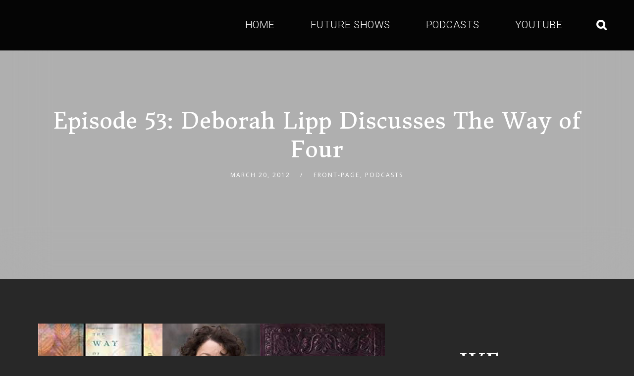

--- FILE ---
content_type: text/html; charset=UTF-8
request_url: https://ddtrh.com/2012/03/episode-53-deborah-lipp/
body_size: 18877
content:
<!doctype html>
<html lang="en-US"
            xmlns:og="http://opengraphprotocol.org/schema/"
            xmlns:fb="http://www.facebook.com/2008/fbml">
<head>
	<meta charset="UTF-8">
	<meta name="viewport" content="width=device-width, initial-scale=1">
	<link rel="profile" href="//gmpg.org/xfn/11">
	<link rel="pingback" href="https://ddtrh.com/xmlrpc.php" />
		<meta name='robots' content='index, follow, max-image-preview:large, max-snippet:-1, max-video-preview:-1' />

	<!-- This site is optimized with the Yoast SEO plugin v26.1.1 - https://yoast.com/wordpress/plugins/seo/ -->
	<title>Episode 53: Deborah Lipp Discusses The Way of Four - Deeper Down The Rabbit Hole</title>
	<link rel="canonical" href="https://ddtrh.com/2012/03/episode-53-deborah-lipp/" />
	<meta property="og:locale" content="en_US" />
	<meta property="og:type" content="article" />
	<meta property="og:title" content="Episode 53: Deborah Lipp Discusses The Way of Four - Deeper Down The Rabbit Hole" />
	<meta property="og:description" content="Andrieh Vitimus and Jason M. Colwell are joined by Deborah Lipp to discuss her elemental magic text The Way of Four.  Join us as we talk about practical elemental magic in theory and practice. Deborah Lipp is the author of five books: The Study of Witchcraft,  The Elements of Ritual,  The Way of Four,  The..." />
	<meta property="og:url" content="https://ddtrh.com/2012/03/episode-53-deborah-lipp/" />
	<meta property="og:site_name" content="Deeper Down The Rabbit Hole" />
	<meta property="article:published_time" content="2012-03-20T02:16:37+00:00" />
	<meta property="article:modified_time" content="2013-12-20T19:42:40+00:00" />
	<meta property="og:image" content="https://ddtrh.com/wp-content/uploads/2012/03/Deb-Lipp.jpg" />
	<meta property="og:image:width" content="700" />
	<meta property="og:image:height" content="320" />
	<meta property="og:image:type" content="image/jpeg" />
	<meta name="author" content="Jason M. Colwell" />
	<meta name="twitter:card" content="summary_large_image" />
	<meta name="twitter:label1" content="Written by" />
	<meta name="twitter:data1" content="Jason M. Colwell" />
	<meta name="twitter:label2" content="Est. reading time" />
	<meta name="twitter:data2" content="1 minute" />
	<script type="application/ld+json" class="yoast-schema-graph">{"@context":"https://schema.org","@graph":[{"@type":"WebPage","@id":"https://ddtrh.com/2012/03/episode-53-deborah-lipp/","url":"https://ddtrh.com/2012/03/episode-53-deborah-lipp/","name":"Episode 53: Deborah Lipp Discusses The Way of Four - Deeper Down The Rabbit Hole","isPartOf":{"@id":"https://ddtrh.com/#website"},"primaryImageOfPage":{"@id":"https://ddtrh.com/2012/03/episode-53-deborah-lipp/#primaryimage"},"image":{"@id":"https://ddtrh.com/2012/03/episode-53-deborah-lipp/#primaryimage"},"thumbnailUrl":"https://ddtrh.com/wp-content/uploads/2012/03/Deb-Lipp.jpg","datePublished":"2012-03-20T02:16:37+00:00","dateModified":"2013-12-20T19:42:40+00:00","author":{"@id":"https://ddtrh.com/#/schema/person/d0ac7e8df4e00e8a4cbce9b503855c98"},"breadcrumb":{"@id":"https://ddtrh.com/2012/03/episode-53-deborah-lipp/#breadcrumb"},"inLanguage":"en-US","potentialAction":[{"@type":"ReadAction","target":["https://ddtrh.com/2012/03/episode-53-deborah-lipp/"]}]},{"@type":"ImageObject","inLanguage":"en-US","@id":"https://ddtrh.com/2012/03/episode-53-deborah-lipp/#primaryimage","url":"https://ddtrh.com/wp-content/uploads/2012/03/Deb-Lipp.jpg","contentUrl":"https://ddtrh.com/wp-content/uploads/2012/03/Deb-Lipp.jpg","width":"700","height":"320"},{"@type":"BreadcrumbList","@id":"https://ddtrh.com/2012/03/episode-53-deborah-lipp/#breadcrumb","itemListElement":[{"@type":"ListItem","position":1,"name":"Home","item":"https://ddtrh.com/"},{"@type":"ListItem","position":2,"name":"Episode 53: Deborah Lipp Discusses The Way of Four"}]},{"@type":"WebSite","@id":"https://ddtrh.com/#website","url":"https://ddtrh.com/","name":"Deeper Down The Rabbit Hole","description":"Real Metaphysics and Occult, Great Stories, Fascinating People","potentialAction":[{"@type":"SearchAction","target":{"@type":"EntryPoint","urlTemplate":"https://ddtrh.com/?s={search_term_string}"},"query-input":{"@type":"PropertyValueSpecification","valueRequired":true,"valueName":"search_term_string"}}],"inLanguage":"en-US"},{"@type":"Person","@id":"https://ddtrh.com/#/schema/person/d0ac7e8df4e00e8a4cbce9b503855c98","name":"Jason M. Colwell","image":{"@type":"ImageObject","inLanguage":"en-US","@id":"https://ddtrh.com/#/schema/person/image/","url":"https://secure.gravatar.com/avatar/3c60d19a9d355c59d3589d8ae09a1f7610a9e609d4b90f01e0267d9b9335a4f6?s=96&d=mm&r=g","contentUrl":"https://secure.gravatar.com/avatar/3c60d19a9d355c59d3589d8ae09a1f7610a9e609d4b90f01e0267d9b9335a4f6?s=96&d=mm&r=g","caption":"Jason M. Colwell"},"description":"I`m just trying to attain enough knowledge, to justify the air that I am consuming.","sameAs":["http://www.facebook.com/jason.m.colwell"],"url":"https://ddtrh.com/author/jason-m-colwell/"}]}</script>
	<!-- / Yoast SEO plugin. -->


<link rel='dns-prefetch' href='//apis.google.com' />
<link rel='dns-prefetch' href='//fonts.googleapis.com' />
<link rel="alternate" type="application/rss+xml" title="Deeper Down The Rabbit Hole &raquo; Feed" href="https://ddtrh.com/feed/" />
<link rel="alternate" type="application/rss+xml" title="Deeper Down The Rabbit Hole &raquo; Comments Feed" href="https://ddtrh.com/comments/feed/" />
<link rel="alternate" type="application/rss+xml" title="Deeper Down The Rabbit Hole &raquo; Episode 53: Deborah Lipp Discusses The Way of Four Comments Feed" href="https://ddtrh.com/2012/03/episode-53-deborah-lipp/feed/" />
<link rel="alternate" title="oEmbed (JSON)" type="application/json+oembed" href="https://ddtrh.com/wp-json/oembed/1.0/embed?url=https%3A%2F%2Fddtrh.com%2F2012%2F03%2Fepisode-53-deborah-lipp%2F" />
<link rel="alternate" title="oEmbed (XML)" type="text/xml+oembed" href="https://ddtrh.com/wp-json/oembed/1.0/embed?url=https%3A%2F%2Fddtrh.com%2F2012%2F03%2Fepisode-53-deborah-lipp%2F&#038;format=xml" />
<style id='wp-img-auto-sizes-contain-inline-css' type='text/css'>
img:is([sizes=auto i],[sizes^="auto," i]){contain-intrinsic-size:3000px 1500px}
/*# sourceURL=wp-img-auto-sizes-contain-inline-css */
</style>
<link rel='stylesheet' id='ytwd_frontend_main-css-css' href='https://ddtrh.com/wp-content/plugins/wd-youtube/css/frontend_main.css?ver=5.0.33' type='text/css' media='all' />
<link rel='stylesheet' id='ytwd_bootstrap-css-css' href='https://ddtrh.com/wp-content/plugins/wd-youtube/css/bootstrap.css?ver=5.0.33' type='text/css' media='all' />
<link rel='stylesheet' id='ytwd_font-css-css' href='https://ddtrh.com/wp-content/plugins/wd-youtube/css/font-awesome/font-awesome.css?ver=6.9' type='text/css' media='all' />
<link rel='stylesheet' id='ytwd_carousel-css-css' href='https://ddtrh.com/wp-content/plugins/wd-youtube/css/owl.carousel.css?ver=5.0.33' type='text/css' media='all' />
<link rel='stylesheet' id='ytwd_loading_effects-css-css' href='https://ddtrh.com/wp-content/plugins/wd-youtube/css/loading_effects.css?ver=5.0.33' type='text/css' media='all' />
<link rel='stylesheet' id='elementor-frontend-css' href='https://ddtrh.com/wp-content/plugins/elementor/assets/css/frontend.min.css?ver=3.33.4' type='text/css' media='all' />
<link rel='stylesheet' id='twbb-frontend-styles-css' href='https://ddtrh.com/wp-content/plugins/tenweb-builder/assets/frontend/css/frontend.min.css?ver=1.37.61' type='text/css' media='all' />
<style id='wp-emoji-styles-inline-css' type='text/css'>

	img.wp-smiley, img.emoji {
		display: inline !important;
		border: none !important;
		box-shadow: none !important;
		height: 1em !important;
		width: 1em !important;
		margin: 0 0.07em !important;
		vertical-align: -0.1em !important;
		background: none !important;
		padding: 0 !important;
	}
/*# sourceURL=wp-emoji-styles-inline-css */
</style>
<link rel='stylesheet' id='wp-block-library-css' href='https://ddtrh.com/wp-includes/css/dist/block-library/style.min.css?ver=6.9' type='text/css' media='all' />
<style id='classic-theme-styles-inline-css' type='text/css'>
/*! This file is auto-generated */
.wp-block-button__link{color:#fff;background-color:#32373c;border-radius:9999px;box-shadow:none;text-decoration:none;padding:calc(.667em + 2px) calc(1.333em + 2px);font-size:1.125em}.wp-block-file__button{background:#32373c;color:#fff;text-decoration:none}
/*# sourceURL=/wp-includes/css/classic-themes.min.css */
</style>
<style id='global-styles-inline-css' type='text/css'>
:root{--wp--preset--aspect-ratio--square: 1;--wp--preset--aspect-ratio--4-3: 4/3;--wp--preset--aspect-ratio--3-4: 3/4;--wp--preset--aspect-ratio--3-2: 3/2;--wp--preset--aspect-ratio--2-3: 2/3;--wp--preset--aspect-ratio--16-9: 16/9;--wp--preset--aspect-ratio--9-16: 9/16;--wp--preset--color--black: #000000;--wp--preset--color--cyan-bluish-gray: #abb8c3;--wp--preset--color--white: #ffffff;--wp--preset--color--pale-pink: #f78da7;--wp--preset--color--vivid-red: #cf2e2e;--wp--preset--color--luminous-vivid-orange: #ff6900;--wp--preset--color--luminous-vivid-amber: #fcb900;--wp--preset--color--light-green-cyan: #7bdcb5;--wp--preset--color--vivid-green-cyan: #00d084;--wp--preset--color--pale-cyan-blue: #8ed1fc;--wp--preset--color--vivid-cyan-blue: #0693e3;--wp--preset--color--vivid-purple: #9b51e0;--wp--preset--color--dark-gray: #2d2d2d;--wp--preset--color--light-red: #e65a4b;--wp--preset--color--darker-gray: #2a2a2a;--wp--preset--color--light-gray: #7c7c7c;--wp--preset--color--button-background: #1cb752;--wp--preset--color--button-background-hover: #1cca5a;--wp--preset--gradient--vivid-cyan-blue-to-vivid-purple: linear-gradient(135deg,rgb(6,147,227) 0%,rgb(155,81,224) 100%);--wp--preset--gradient--light-green-cyan-to-vivid-green-cyan: linear-gradient(135deg,rgb(122,220,180) 0%,rgb(0,208,130) 100%);--wp--preset--gradient--luminous-vivid-amber-to-luminous-vivid-orange: linear-gradient(135deg,rgb(252,185,0) 0%,rgb(255,105,0) 100%);--wp--preset--gradient--luminous-vivid-orange-to-vivid-red: linear-gradient(135deg,rgb(255,105,0) 0%,rgb(207,46,46) 100%);--wp--preset--gradient--very-light-gray-to-cyan-bluish-gray: linear-gradient(135deg,rgb(238,238,238) 0%,rgb(169,184,195) 100%);--wp--preset--gradient--cool-to-warm-spectrum: linear-gradient(135deg,rgb(74,234,220) 0%,rgb(151,120,209) 20%,rgb(207,42,186) 40%,rgb(238,44,130) 60%,rgb(251,105,98) 80%,rgb(254,248,76) 100%);--wp--preset--gradient--blush-light-purple: linear-gradient(135deg,rgb(255,206,236) 0%,rgb(152,150,240) 100%);--wp--preset--gradient--blush-bordeaux: linear-gradient(135deg,rgb(254,205,165) 0%,rgb(254,45,45) 50%,rgb(107,0,62) 100%);--wp--preset--gradient--luminous-dusk: linear-gradient(135deg,rgb(255,203,112) 0%,rgb(199,81,192) 50%,rgb(65,88,208) 100%);--wp--preset--gradient--pale-ocean: linear-gradient(135deg,rgb(255,245,203) 0%,rgb(182,227,212) 50%,rgb(51,167,181) 100%);--wp--preset--gradient--electric-grass: linear-gradient(135deg,rgb(202,248,128) 0%,rgb(113,206,126) 100%);--wp--preset--gradient--midnight: linear-gradient(135deg,rgb(2,3,129) 0%,rgb(40,116,252) 100%);--wp--preset--font-size--small: 13px;--wp--preset--font-size--medium: 20px;--wp--preset--font-size--large: 36px;--wp--preset--font-size--x-large: 42px;--wp--preset--spacing--20: 0.44rem;--wp--preset--spacing--30: 0.67rem;--wp--preset--spacing--40: 1rem;--wp--preset--spacing--50: 1.5rem;--wp--preset--spacing--60: 2.25rem;--wp--preset--spacing--70: 3.38rem;--wp--preset--spacing--80: 5.06rem;--wp--preset--shadow--natural: 6px 6px 9px rgba(0, 0, 0, 0.2);--wp--preset--shadow--deep: 12px 12px 50px rgba(0, 0, 0, 0.4);--wp--preset--shadow--sharp: 6px 6px 0px rgba(0, 0, 0, 0.2);--wp--preset--shadow--outlined: 6px 6px 0px -3px rgb(255, 255, 255), 6px 6px rgb(0, 0, 0);--wp--preset--shadow--crisp: 6px 6px 0px rgb(0, 0, 0);}:where(.is-layout-flex){gap: 0.5em;}:where(.is-layout-grid){gap: 0.5em;}body .is-layout-flex{display: flex;}.is-layout-flex{flex-wrap: wrap;align-items: center;}.is-layout-flex > :is(*, div){margin: 0;}body .is-layout-grid{display: grid;}.is-layout-grid > :is(*, div){margin: 0;}:where(.wp-block-columns.is-layout-flex){gap: 2em;}:where(.wp-block-columns.is-layout-grid){gap: 2em;}:where(.wp-block-post-template.is-layout-flex){gap: 1.25em;}:where(.wp-block-post-template.is-layout-grid){gap: 1.25em;}.has-black-color{color: var(--wp--preset--color--black) !important;}.has-cyan-bluish-gray-color{color: var(--wp--preset--color--cyan-bluish-gray) !important;}.has-white-color{color: var(--wp--preset--color--white) !important;}.has-pale-pink-color{color: var(--wp--preset--color--pale-pink) !important;}.has-vivid-red-color{color: var(--wp--preset--color--vivid-red) !important;}.has-luminous-vivid-orange-color{color: var(--wp--preset--color--luminous-vivid-orange) !important;}.has-luminous-vivid-amber-color{color: var(--wp--preset--color--luminous-vivid-amber) !important;}.has-light-green-cyan-color{color: var(--wp--preset--color--light-green-cyan) !important;}.has-vivid-green-cyan-color{color: var(--wp--preset--color--vivid-green-cyan) !important;}.has-pale-cyan-blue-color{color: var(--wp--preset--color--pale-cyan-blue) !important;}.has-vivid-cyan-blue-color{color: var(--wp--preset--color--vivid-cyan-blue) !important;}.has-vivid-purple-color{color: var(--wp--preset--color--vivid-purple) !important;}.has-black-background-color{background-color: var(--wp--preset--color--black) !important;}.has-cyan-bluish-gray-background-color{background-color: var(--wp--preset--color--cyan-bluish-gray) !important;}.has-white-background-color{background-color: var(--wp--preset--color--white) !important;}.has-pale-pink-background-color{background-color: var(--wp--preset--color--pale-pink) !important;}.has-vivid-red-background-color{background-color: var(--wp--preset--color--vivid-red) !important;}.has-luminous-vivid-orange-background-color{background-color: var(--wp--preset--color--luminous-vivid-orange) !important;}.has-luminous-vivid-amber-background-color{background-color: var(--wp--preset--color--luminous-vivid-amber) !important;}.has-light-green-cyan-background-color{background-color: var(--wp--preset--color--light-green-cyan) !important;}.has-vivid-green-cyan-background-color{background-color: var(--wp--preset--color--vivid-green-cyan) !important;}.has-pale-cyan-blue-background-color{background-color: var(--wp--preset--color--pale-cyan-blue) !important;}.has-vivid-cyan-blue-background-color{background-color: var(--wp--preset--color--vivid-cyan-blue) !important;}.has-vivid-purple-background-color{background-color: var(--wp--preset--color--vivid-purple) !important;}.has-black-border-color{border-color: var(--wp--preset--color--black) !important;}.has-cyan-bluish-gray-border-color{border-color: var(--wp--preset--color--cyan-bluish-gray) !important;}.has-white-border-color{border-color: var(--wp--preset--color--white) !important;}.has-pale-pink-border-color{border-color: var(--wp--preset--color--pale-pink) !important;}.has-vivid-red-border-color{border-color: var(--wp--preset--color--vivid-red) !important;}.has-luminous-vivid-orange-border-color{border-color: var(--wp--preset--color--luminous-vivid-orange) !important;}.has-luminous-vivid-amber-border-color{border-color: var(--wp--preset--color--luminous-vivid-amber) !important;}.has-light-green-cyan-border-color{border-color: var(--wp--preset--color--light-green-cyan) !important;}.has-vivid-green-cyan-border-color{border-color: var(--wp--preset--color--vivid-green-cyan) !important;}.has-pale-cyan-blue-border-color{border-color: var(--wp--preset--color--pale-cyan-blue) !important;}.has-vivid-cyan-blue-border-color{border-color: var(--wp--preset--color--vivid-cyan-blue) !important;}.has-vivid-purple-border-color{border-color: var(--wp--preset--color--vivid-purple) !important;}.has-vivid-cyan-blue-to-vivid-purple-gradient-background{background: var(--wp--preset--gradient--vivid-cyan-blue-to-vivid-purple) !important;}.has-light-green-cyan-to-vivid-green-cyan-gradient-background{background: var(--wp--preset--gradient--light-green-cyan-to-vivid-green-cyan) !important;}.has-luminous-vivid-amber-to-luminous-vivid-orange-gradient-background{background: var(--wp--preset--gradient--luminous-vivid-amber-to-luminous-vivid-orange) !important;}.has-luminous-vivid-orange-to-vivid-red-gradient-background{background: var(--wp--preset--gradient--luminous-vivid-orange-to-vivid-red) !important;}.has-very-light-gray-to-cyan-bluish-gray-gradient-background{background: var(--wp--preset--gradient--very-light-gray-to-cyan-bluish-gray) !important;}.has-cool-to-warm-spectrum-gradient-background{background: var(--wp--preset--gradient--cool-to-warm-spectrum) !important;}.has-blush-light-purple-gradient-background{background: var(--wp--preset--gradient--blush-light-purple) !important;}.has-blush-bordeaux-gradient-background{background: var(--wp--preset--gradient--blush-bordeaux) !important;}.has-luminous-dusk-gradient-background{background: var(--wp--preset--gradient--luminous-dusk) !important;}.has-pale-ocean-gradient-background{background: var(--wp--preset--gradient--pale-ocean) !important;}.has-electric-grass-gradient-background{background: var(--wp--preset--gradient--electric-grass) !important;}.has-midnight-gradient-background{background: var(--wp--preset--gradient--midnight) !important;}.has-small-font-size{font-size: var(--wp--preset--font-size--small) !important;}.has-medium-font-size{font-size: var(--wp--preset--font-size--medium) !important;}.has-large-font-size{font-size: var(--wp--preset--font-size--large) !important;}.has-x-large-font-size{font-size: var(--wp--preset--font-size--x-large) !important;}
:where(.wp-block-post-template.is-layout-flex){gap: 1.25em;}:where(.wp-block-post-template.is-layout-grid){gap: 1.25em;}
:where(.wp-block-term-template.is-layout-flex){gap: 1.25em;}:where(.wp-block-term-template.is-layout-grid){gap: 1.25em;}
:where(.wp-block-columns.is-layout-flex){gap: 2em;}:where(.wp-block-columns.is-layout-grid){gap: 2em;}
:root :where(.wp-block-pullquote){font-size: 1.5em;line-height: 1.6;}
/*# sourceURL=global-styles-inline-css */
</style>
<link rel='stylesheet' id='secondline-psb-subscribe-button-styles-css' href='https://ddtrh.com/wp-content/plugins/podcast-subscribe-buttons/assets/css/secondline-psb-styles.css?ver=6.9' type='text/css' media='all' />
<link rel='stylesheet' id='wdps_frontend-css' href='https://ddtrh.com/wp-content/plugins/post-slider-wd/css/wdps_frontend.css?ver=2.0.60' type='text/css' media='all' />
<link rel='stylesheet' id='wdps_effects-css' href='https://ddtrh.com/wp-content/plugins/post-slider-wd/css/wdps_effects.css?ver=2.0.60' type='text/css' media='all' />
<link rel='stylesheet' id='wdps_font-awesome-css' href='https://ddtrh.com/wp-content/plugins/post-slider-wd/css/font-awesome/font-awesome.css?ver=4.6.3' type='text/css' media='all' />
<link rel='stylesheet' id='secondline-audio-player-styles-css' href='https://ddtrh.com/wp-content/plugins/secondline-custom/assets/css/secondline-audio.css?ver=6.9' type='text/css' media='all' />
<style id='secondline-audio-player-styles-inline-css' type='text/css'>
body #page-title-slt h1{display:}body.secondline-fancy-player .mejs-playlist-current.mejs-layer,body.secondline-fancy-player #main-container-secondline .secondline_playlist .mejs-container .mejs-controls,body.secondline-fancy-player #main-container-secondline .wp-playlist-tracks,body.secondline-fancy-player #main-container-secondline .wp-playlist-item,body.secondline-fancy-player #main-container-secondline .mejs-layers,body.secondline-fancy-player .wp-playlist-current-item,body.secondline-fancy-player .mejs-playlist-current.mejs-layer{background:}body.secondline-fancy-player #main-container-secondline .wp-playlist-item,body.secondline-fancy-player #main-container-secondline .secondline_playlist .mejs-container .mejs-controls{border-color:}body.secondline-fancy-player #main-container-secondline .wp-playlist-item-title,body.secondline-fancy-player #main-container-secondline .mejs-playlist-current.mejs-layer p{color:}body.secondline-fancy-player #main-container-secondline .wp-playlist.wp-audio-playlist .mejs-container .mejs-inner .mejs-controls button,body.secondline-fancy-player #main-container-secondline .wp-playlist.wp-audio-playlist .mejs-container .mejs-inner .mejs-controls button:before,body.secondline-fancy-player #main-container-secondline .wp-playlist.wp-audio-playlist .mejs-container .mejs-button.mejs-speed-button button{color:;border-color:}body.secondline-fancy-player #main-container-secondline .wp-playlist.wp-audio-playlist .mejs-container .mejs-inner .mejs-controls .mejs-time-rail span.mejs-time-current,body.secondline-fancy-player #main-container-secondline .wp-playlist.wp-audio-playlist .mejs-controls .mejs-horizontal-volume-slider .mejs-horizontal-volume-current,body.secondline-fancy-player #main-container-secondline .wp-playlist-item.wp-playlist-playing,body #main-container-secondline .wp-playlist-item.wp-playlist-playing:hover,body.secondline-fancy-player #main-container-secondline .mejs-container .mejs-inner .mejs-controls .mejs-time-rail span.mejs-time-loaded{background:}body.secondline-fancy-player #main-container-secondline .wp-playlist.wp-audio-playlist .mejs-container .mejs-inner .mejs-controls .mejs-time-rail span.mejs-time-loaded,body.secondline-fancy-player #main-container-secondline .wp-playlist.wp-audio-playlist .mejs-container .mejs-inner .mejs-controls .mejs-time-rail span.mejs-time-total,body.secondline-fancy-player #main-container-secondline .wp-playlist.wp-audio-playlist .mejs-container .mejs-controls .mejs-horizontal-volume-slider .mejs-horizontal-volume-total{background:}body.secondline-fancy-player #main-container-secondline .secondline_playlist .mejs-controls .mejs-horizontal-volume-slider .mejs-horizontal-volume-handle,body.secondline-fancy-player #main-container-secondline .secondline_playlist .mejs-controls .mejs-time-rail .mejs-time-handle{background:;border-color:}body.secondline-fancy-player #main-container-secondline .secondline_playlist .mejs-playlist-item-description,body.secondline-fancy-player #main-container-secondline .secondline_playlist .mejs-inner .mejs-time .mejs-currenttime,body.secondline-fancy-player #main-container-secondline .secondline_playlist .mejs-inner .mejs-time .mejs-duration{color:!important}body.secondline-fancy-player #main-container-secondline .secondline_playlist li.mejs-playlist-selector-list-item.wp-playlist-item.mejs-playlist-selected{background:}
/*# sourceURL=secondline-audio-player-styles-inline-css */
</style>
<link rel='stylesheet' id='tusant-secondline-style-css' href='https://ddtrh.com/wp-content/themes/tusant-secondline/style.css?ver=6.9' type='text/css' media='all' />
<link rel='stylesheet' id='tusant-secondline-child-style-css' href='https://ddtrh.com/wp-content/themes/tusant-secondline-child/style.css?ver=1.4.1' type='text/css' media='all' />
<link rel='stylesheet' id='mediaelement-css' href='https://ddtrh.com/wp-includes/js/mediaelement/mediaelementplayer-legacy.min.css?ver=4.2.17' type='text/css' media='all' />
<link rel='stylesheet' id='wp-mediaelement-css' href='https://ddtrh.com/wp-includes/js/mediaelement/wp-mediaelement.min.css?ver=6.9' type='text/css' media='all' />
<link rel='stylesheet' id='secondline-style-css' href='https://ddtrh.com/wp-content/themes/tusant-secondline-child/style.css?ver=6.9' type='text/css' media='all' />
<style id='secondline-style-inline-css' type='text/css'>
.has-button-background-background-color { background-color: #1cb752 !important; }.has-button-background-color { color: #1cb752 !important; }.has-button-background-hover-background-color { background-color: #1cca5a !important; }.has-button-background-hover-color { color: #1cca5a !important; }.has-white-background-color { background-color: #ffffff !important; }.has-white-color { color: #ffffff !important; }.has-black-background-color { background-color: #000000 !important; }.has-black-color { color: #000000 !important; }.has-dark-gray-background-color { background-color: #2d2d2d !important; }.has-dark-gray-color { color: #2d2d2d !important; }.has-light-red-background-color { background-color: #e65a4b !important; }.has-light-red-color { color: #e65a4b !important; }.has-darker-gray-background-color { background-color: #2a2a2a !important; }.has-darker-gray-color { color: #2a2a2a !important; }.has-light-gray-background-color { background-color: #7c7c7c !important; }.has-light-gray-color { color: #7c7c7c !important; }
/*# sourceURL=secondline-style-inline-css */
</style>
<link rel='stylesheet' id='secondline-google-fonts-css' href='//fonts.googleapis.com/css?family=Rubik%3A400%2C700%7COpen+Sans%3A400%2C400i%2C700%7C%26subset%3Dlatin&#038;ver=1.0.0' type='text/css' media='all' />
<link rel='stylesheet' id='secondline-fa-icons-css' href='https://ddtrh.com/wp-content/themes/tusant-secondline/inc/font-awesome/css/fontawesome.min.css?ver=1.0.0' type='text/css' media='all' />
<link rel='stylesheet' id='secondline-gen-icons-css' href='https://ddtrh.com/wp-content/themes/tusant-secondline/inc/genericons-neue/Genericons-Neue.min.css?ver=1.0.0' type='text/css' media='all' />
<link rel='stylesheet' id='secondline-themes-custom-style-css' href='https://ddtrh.com/wp-content/themes/tusant-secondline/css/secondline_themes_custom_styles.css?ver=6.9' type='text/css' media='all' />
<style id='secondline-themes-custom-style-inline-css' type='text/css'>
body #logo-slt img{width:170px;padding-top:28px;padding-bottom:28px}#main-container-secondline #content-slt p.stars a,#main-container-secondline #content-slt p.stars a:hover,#main-container-secondline #content-slt .star-rating,body #content-slt ul.products li.product .price,#secondline-woocommerce-single-top p.price,a,.secondline-post-meta i,#secondline-woocommerce-single-bottom .woocommerce-tabs ul.wc-tabs li.active a,.woocommerce-variation .woocommerce-variation-price,.woocommerce-variation .woocommerce-variation-price span.price span,body.woocommerce #content-slt div.product span.price,#secondline-woocommerce-single-bottom .woocommerce-tabs ul.wc-tabs li.active a,body.woocommerce .star-rating::before,.woocommerce .star-rating::before{color:#1cb752}body #main-container-secondline .single-player-container-secondline .mejs-container .mejs-inner .mejs-controls .mejs-time-rail span.mejs-time-current,body #main-container-secondline .single-player-container-secondline .mejs-controls .mejs-horizontal-volume-slider .mejs-horizontal-volume-current,body #main-container-secondline .mejs-container .mejs-inner .mejs-controls .mejs-time-rail span.mejs-time-current,body #main-container-secondline .mejs-controls .mejs-horizontal-volume-slider .mejs-horizontal-volume-current,body #main-container-secondline .wp-playlist-item.wp-playlist-playing,body #main-container-secondline .wp-playlist-item.wp-playlist-playing:hover,body #main-container-secondline .mejs-container .mejs-inner .mejs-controls .mejs-time-rail span.mejs-time-loaded{background:#1cb752}body #main-container-secondline .mejs-container .mejs-inner .mejs-controls .mejs-time-rail span.mejs-time-loaded,body #main-container-secondline .mejs-container .mejs-inner .mejs-controls .mejs-time-rail span.mejs-time-total,body #main-container-secondline .mejs-controls .mejs-horizontal-volume-slider .mejs-horizontal-volume-total,body #main-container-secondline .single-player-container-secondline .mejs-container .mejs-inner .mejs-controls .mejs-time-rail span.mejs-time-loaded,body #main-container-secondline .single-player-container-secondline .mejs-container .mejs-inner .mejs-controls .mejs-time-rail span.mejs-time-total,body #main-container-secondline .single-player-container-secondline .mejs-controls .mejs-horizontal-volume-slider .mejs-horizontal-volume-total{background:#a0a0a0}body #main-container-secondline .mejs-controls .mejs-time-rail .mejs-time-handle,body #main-container-secondline .mejs-controls .mejs-horizontal-volume-slider .mejs-horizontal-volume-handle{background:;border-color:}body #main-container-secondline .mejs-inner .mejs-time .mejs-currenttime,#main-container-secondline .mejs-inner .mejs-time .mejs-duration,body #main-container-secondline .alt-player-container-secondline .mejs-inner .mejs-time .mejs-currenttime,body.single-post #main-container-secondline .alt-player-container-secondline .mejs-inner .mejs-time .mejs-duration,body #main-container-secondline .mejs-inner .mejs-controls span,body #main-container-secondline .mejs-inner .mejs-time .mejs-currenttime,#main-container-secondline .mejs-inner .mejs-time .mejs-duration{color:}body #main-container-secondline .mejs-inner .mejs-controls span,body #main-container-secondline .mejs-inner .mejs-time .mejs-currenttime,#main-container-secondline .mejs-inner .mejs-time .mejs-duration{font-size:px}body #main-container-secondline .mejs-playpause-button.mejs-play button:before,body #main-container-secondline .mejs-playpause-button.mejs-pause button:before,body #main-container-secondline .mejs-playpause-button.mejs-play button:before,body #main-container-secondline .wp-playlist .wp-playlist-next,body #main-container-secondline .wp-playlist .wp-playlist-prev,body #main-container-secondline .mejs-inner .mejs-controls button,body #main-container-secondline .mejs-container .mejs-controls .mejs-playlist.sle-selected button,#main-container-secondline .wp-playlist .wp-playlist-next:hover,#main-container-secondline .wp-playlist .wp-playlist-prev:hover,body #main-container-secondline .mejs-inner .mejs-controls button:hover,#main-container-secondline .single-player-container-secondline .mejs-playpause-button.mejs-play button:before,#main-container-secondline .single-player-container-secondline .mejs-volume-button.mejs-mute button:before,body #main-container-secondline .mejs-button.mejs-jump-forward-button button:before,body #main-container-secondline .mejs-button.mejs-skip-back-button button:before{color:}body #main-container-secondline .mejs-container .mejs-controls .mejs-playpause-button{border-color:}body #main-container-secondline .mejs-container .mejs-controls .mejs-playlist.sle-selected button,#main-container-secondline .wp-playlist .wp-playlist-next:hover,#main-container-secondline .wp-playlist .wp-playlist-prev:hover,body #main-container-secondline .mejs-inner .mejs-controls .mejs-playpause-button:hover button,body #main-container-secondline .mejs-playpause-button.mejs-play:hover button:before,body #main-container-secondline .mejs-playpause-button.mejs-pause:hover button:before,body #main-container-secondline .mejs-playpause-button.mejs-play button:hover:before,body #main-container-secondline .wp-playlist .wp-playlist-next:hover,body #main-container-secondline .wp-playlist .wp-playlist-prev:hover,body #main-container-secondline .mejs-inner .mejs-controls button:hover,body #main-container-secondline .mejs-container .mejs-controls .mejs-playlist.sle-selected button:hover,#main-container-secondline .wp-playlist .wp-playlist-next:hover,#main-container-secondline .wp-playlist .wp-playlist-prev:hover,body #main-container-secondline .mejs-inner .mejs-controls button:hover,#main-container-secondline .single-player-container-secondline .mejs-playpause-button.mejs-play button:hover:before,#main-container-secondline .single-player-container-secondline .mejs-volume-button.mejs-mute button:hover:before,body #main-container-secondline .mejs-button.mejs-jump-forward-button:hover button:before,body #main-container-secondline .mejs-button.mejs-skip-back-button:hover button:before{color:}body #main-container-secondline .mejs-container .mejs-controls .mejs-playpause-button:hover,body #main-container-secondline .mejs-container .mejs-controls .mejs-playpause-button:hover button:before{border-color:}body #main-container-secondline a.powerpress_link_pinw:before,body #main-container-secondline a.podcast-meta-new-window:before,body #main-container-secondline a.powerpress_link_d:before,body #main-container-secondline a.podcast-meta-download:before,body #main-container-secondline .mejs-button.mejs-speed-button button{color:}body #main-container-secondline .mejs-button.mejs-speed-button button{border-color:}a:hover{color:#1cca5a}header .sf-mega{margin-left:-42.5%;width:85%}body .elementor-section.elementor-section-boxed > .elementor-container{max-width:85%}.width-container-slt{width:85%}body.secondline-themes-header-sidebar-before #secondline-inline-icons .secondline-themes-social-icons,body.secondline-themes-header-sidebar-before:before,header#masthead-slt{background-color:#050505;background-repeat:no-repeat;background-position:center center;background-size:cover}.secondline-fixed-scrolled header#masthead-slt:after{display:block;background:rgba(0,0,0,0.15)}body{background-color:#282828;background-repeat:no-repeat;background-position:center center;background-size:cover;background-attachment:fixed}#page-title-slt{background-color:#050505;background-image:url(http://ddtrh.com/wp-content/uploads/2020/07/deeper-down.jpg);padding-top:308px;padding-bottom:167px;background-repeat:no-repeat;background-position:center center;background-size:cover}.sidebar-item{background:}.sidebar-item{margin-bottom:px}.sidebar ul ul,.sidebar ul li,.widget .widget_shopping_cart_content p.buttons{border-color:#e5e5e5}#page-title-slt-show-page{background-color:#050505;background-image:url(http://ddtrh.com/wp-content/uploads/2020/07/deeper-down-the-rabbit-hole.png);background-repeat:no-repeat;background-position:center center;background-size:cover}body .show-header-info.grid3columnbig-secondline{float:right;margin-right:0;margin-left:2%}body.single-secondline_shows #content-slt{background-color:}#main-container-secondline #page-title-slt-show-page a.button.single-show-website-slt{border-color:;background-color:;color:}#main-container-secondline #page-title-slt-show-page a.button.single-show-website-slt:hover{border-color:;background-color:;color:}#main-container-secondline #page-title-slt-show-page a.button.single-show-subscribe-slt{border-color:;background-color:;color:}#main-container-secondline #page-title-slt-show-page a.button.single-show-subscribe-slt:hover{border-color:;background-color:;color:}body #show-post-title-meta-container #secondline-show-icons li i{color:}#page-title-slt-show-page{min-height:33px}#show-post-title-meta-container{padding-top:105px;padding-bottom:105px}body.single-secondline_shows .secondline-themes-default-blog-index{background-color:}#page-title-slt-post-page{background-color:#afafaf;background-image:url();background-repeat:no-repeat;background-position:center center;background-size:cover}body.single-post #page-title-slt-post-page:before,body.single-post #page-title-slt-show-page:before,body.single-podcast #page-title-slt-post-page:before,body.single-podcast #page-title-slt-show-page:before{backdrop-filter:blur(45px) grayscale(0) contrast(100%) invert(0) saturate(100%) sepia(0) hue-rotate(0deg);-webkit-backdrop-filter:blur(45px) grayscale(0) contrast(100%) invert(0) saturate(100%) sepia(0) hue-rotate(0deg)}.secondline-themes-feaured-image{background:#0a0a0a}body.blog a.more-link,body.archive a.more-link,body.search a.more-link{color:}body.archive .secondline-themes-blog-excerpt,body.search .secondline-themes-blog-excerpt{color:}.secondline-themes-default-blog-overlay:hover a img,.secondline-themes-feaured-image:hover a img{opacity:1}h2.secondline-blog-title a{color:#ffffff}h2.secondline-blog-title a:hover{color:#1cb752}body h2.overlay-secondline-blog-title,body .overlay-blog-meta-category-list span,body .secondline-themes-default-blog-overlay .secondline-post-meta,body .overlay-blog-floating-comments-viewcount{color:#ffffff}.secondline-blog-content{background:#101010}#page-title-slt-post-page,#page-title-slt-post-page .secondline-themes-gallery .blog-single-gallery-post-format{min-height:394px}#blog-post-title-meta-container{padding-top:169px;padding-bottom:100px}body .comment-author cite a,body .comment-author cite a:hover,body .comment-author cite{color:}#main-container-secondline .form-submit input#submit,#main-container-secondline input.button,#main-container-secondline button.button,#main-container-secondline a.button,.infinite-nav-slt a,#newsletter-form-fields input.button,a.secondline-themes-button,.secondline-themes-sticky-post,.post-password-form input[type=submit],#respond input#submit,.wpcf7-form input.wpcf7-submit,body .mc4wp-form input[type='submit'],#content-slt button.wpforms-submit,#main-container-secondline .woocommerce-widget-layered-nav-dropdown__submit,#main-container-secondline .form-submit input#submit,#main-container-secondline input.button,#main-container-secondline #customer_login input.button,#main-container-secondline button.button,#main-container-secondline a.button,#content-slt a.wp-block-button__link{font-size:14px;background:#1cb752;color:#ffffff}body .widget.widget_price_filter form .price_slider_wrapper .price_slider .ui-slider-range,body .woocommerce nav.woocommerce-MyAccount-navigation li.is-active a,body .woocommerce nav.woocommerce-MyAccount-navigation li a:hover{background:#1cb752}body .widget.widget_price_filter form .price_slider_wrapper .price_slider .ui-slider-handle,body .woocommerce .woocommerce-MyAccount-content{border-color:#1cb752}.secondline-page-nav a:hover,.secondline-page-nav span,#content-slt ul.page-numbers li a:hover,#content-slt ul.page-numbers li span.current{color:#1cb752;border-color:#1cb752;background:#ffffff}#main-container-secondline button.button,#main-container-secondline a.button{font-size:13px}#main-container-secondline .form-submit input#submit:hover,#main-container-secondline input.button:hover,#main-container-secondline button.button:hover,#main-container-secondline a.button:hover,.infinite-nav-slt a:hover,#newsletter-form-fields input.button:hover,a.secondline-themes-button:hover,.post-password-form input[type=submit]:hover,#respond input#submit:hover,.wpcf7-form input.wpcf7-submit:hover,body .mc4wp-form input[type='submit']:hover,#content-slt button.wpforms-submit:hover,#content-slt a.wp-block-button__link:hover{background:#1cca5a;color:#ffffff}form#mc-embedded-subscribe-form .mc-field-group input:focus,.widget select:focus,#newsletter-form-fields input:focus,.wpcf7-form select:focus,blockquote,.post-password-form input:focus,.search-form input.search-field:focus,#respond textarea:focus,#respond input:focus,.wpcf7-form input:focus,.wpcf7-form textarea:focus,#content-slt .wpforms-container select:focus,#content-slt .wpforms-container input:focus,#content-slt .wpforms-container textarea:focus,#content-slt .gform_body select:focus,#content-slt .gform_body input:focus,#content-slt .gform_body textarea:focus,body #secondline-woocommerce-single-top .quantity input:focus,body #content-slt form.woocommerce-checkout input:focus,body #content-slt form.woocommerce-checkout textarea:focus{border-color:#1cb752}.secondline-themes-transparent-header .secondline-fixed-scrolled header#masthead-slt,.secondline-fixed-scrolled header#masthead-slt,#secondline-fixed-nav.secondline-fixed-scrolled{background-color:}body .secondline-fixed-scrolled #logo-slt img{}						#secondline-shopping-cart-count a.secondline-count-icon-nav,nav#site-navigation,body .sf-menu a{letter-spacing:0.5px}#secondline-inline-icons .secondline-themes-social-icons a{color:#ffffff;padding-top:40px;padding-bottom:40px;font-size:21px}.mobile-menu-icon-slt{min-width:27px;color:#ffffff;padding-top:37px;padding-bottom:35px;font-size:27px}.mobile-menu-icon-slt span.secondline-mobile-menu-text{font-size:21px}#secondline-shopping-cart-count span.secondline-cart-count{top:39px}#secondline-shopping-cart-count a.secondline-count-icon-nav i.shopping-cart-header-icon{color:#ffffff;background:#213a70;padding-top:34px;padding-bottom:34px;font-size:33px}#secondline-shopping-cart-count a.secondline-count-icon-nav i.shopping-cart-header-icon:hover,.activated-class #secondline-shopping-cart-count a.secondline-count-icon-nav i.shopping-cart-header-icon{color:#ffffff;background:#254682}#secondline-themes-header-search-icon i.fa-search,#secondline-themes-header-cart-icon{color:#ffffff;padding-top:40px;padding-bottom:40px;font-size:22px;line-height:1}nav#secondline-themes-right-navigation ul{padding-top:20px}nav#secondline-themes-right-navigation ul li a{font-size:21px}.sf-menu a{color:#ffffff;padding-top:40px;padding-bottom:40px;font-size:21px}.secondline_themes_force_light_navigation_color .secondline-fixed-scrolled #secondline-inline-icons .secondline-themes-social-icons a,.secondline_themes_force_dark_navigation_color .secondline-fixed-scrolled #secondline-inline-icons .secondline-themes-social-icons a,.secondline_themes_force_dark_navigation_color .secondline-fixed-scrolled #secondline-themes-header-search-icon i.fa-search,.secondline_themes_force_dark_navigation_color .secondline-fixed-scrolled .sf-menu a,.secondline_themes_force_light_navigation_color .secondline-fixed-scrolled #secondline-themes-header-search-icon i.fa-search,.secondline_themes_force_light_navigation_color .secondline-fixed-scrolled .sf-menu a{color:#ffffff}.secondline_themes_force_light_navigation_color .secondline-fixed-scrolled #secondline-inline-icons .secondline-themes-social-icons a:hover,.secondline_themes_force_dark_navigation_color .secondline-fixed-scrolled #secondline-inline-icons .secondline-themes-social-icons a:hover,.active-mobile-icon-slt .mobile-menu-icon-slt,.mobile-menu-icon-slt:hover,.secondline_themes_force_dark_navigation_color .secondline-fixed-scrolled #secondline-themes-header-search-icon:hover i.fa-search,.secondline_themes_force_dark_navigation_color .secondline-fixed-scrolled #secondline-themes-header-search-icon.active-search-icon-slt i.fa-search,.secondline_themes_force_dark_navigation_color .secondline-fixed-scrolled #secondline-inline-icons .secondline-themes-social-icons a:hover,.secondline_themes_force_dark_navigation_color .secondline-fixed-scrolled #secondline-shopping-cart-count a.secondline-count-icon-nav:hover,.secondline_themes_force_dark_navigation_color .secondline-fixed-scrolled .sf-menu a:hover,.secondline_themes_force_dark_navigation_color .secondline-fixed-scrolled .sf-menu li.sfHover a,.secondline_themes_force_dark_navigation_color .secondline-fixed-scrolled .sf-menu li.current-menu-item a,.secondline_themes_force_light_navigation_color .secondline-fixed-scrolled #secondline-themes-header-search-icon:hover i.fa-search,.secondline_themes_force_light_navigation_color .secondline-fixed-scrolled #secondline-themes-header-search-icon.active-search-icon-slt i.fa-search,.secondline_themes_force_light_navigation_color .secondline-fixed-scrolled #secondline-inline-icons .secondline-themes-social-icons a:hover,.secondline_themes_force_light_navigation_color .secondline-fixed-scrolled #secondline-shopping-cart-count a.secondline-count-icon-nav:hover,.secondline_themes_force_light_navigation_color .secondline-fixed-scrolled .sf-menu a:hover,.secondline_themes_force_light_navigation_color .secondline-fixed-scrolled .sf-menu li.sfHover a,.secondline_themes_force_light_navigation_color .secondline-fixed-scrolled .sf-menu li.current-menu-item a,#secondline-themes-header-search-icon:hover i.fa-search,#secondline-themes-header-search-icon.active-search-icon-slt i.fa-search,#secondline-inline-icons .secondline-themes-social-icons a:hover,#secondline-shopping-cart-count a.secondline-count-icon-nav:hover,.sf-menu a:hover,.sf-menu li.sfHover a,.sf-menu li.current-menu-item a,#secondline-themes-header-cart-icon:hover{color:#c4073a}.sf-menu a:hover:before,.sf-menu li.sfHover a:before,.sf-menu li.current-menu-item a:before{background:#c4073a;opacity:1}#secondline-checkout-basket,#panel-search-secondline,.sf-menu ul{background:#0a0a0a}#main-nav-mobile{background:#0a0a0a}#main-nav-mobile{border-top:2px solid #990028}ul.mobile-menu-slt li a{color:#990028}ul.mobile-menu-slt .sf-mega .sf-mega-section li a,ul.mobile-menu-slt .sf-mega .sf-mega-section,ul.mobile-menu-slt.collapsed li a,.sf-menu li li:last-child li a,.sf-mega li:last-child li a{border-color:#efefef}#panel-search-secondline,.sf-menu ul{border-color:#990028}.sf-menu li li a{letter-spacing:0;font-size:18px}#secondline-checkout-basket .secondline-sub-total{font-size:18px}#panel-search-secondline input,#secondline-checkout-basket ul#secondline-cart-small li.empty{font-size:18px}.secondline-fixed-scrolled #secondline-checkout-basket,.secondline-fixed-scrolled #secondline-checkout-basket a,.secondline-fixed-scrolled .sf-menu li.sfHover li a,.secondline-fixed-scrolled .sf-menu li.sfHover li.sfHover li a,.secondline-fixed-scrolled .sf-menu li.sfHover li.sfHover li.sfHover li a,.secondline-fixed-scrolled .sf-menu li.sfHover li.sfHover li.sfHover li.sfHover li a,.secondline-fixed-scrolled .sf-menu li.sfHover li.sfHover li.sfHover li.sfHover li.sfHover li a,#panel-search-secondline .search-form input.search-field,.secondline_themes_force_dark_navigation_color .secondline-fixed-scrolled .sf-menu li.sfHover li a,.secondline_themes_force_dark_navigation_color .secondline-fixed-scrolled .sf-menu li.sfHover li.sfHover li a,.secondline_themes_force_dark_navigation_color .secondline-fixed-scrolled .sf-menu li.sfHover li.sfHover li.sfHover li a,.secondline_themes_force_dark_navigation_color .secondline-fixed-scrolled .sf-menu li.sfHover li.sfHover li.sfHover li.sfHover li a,.secondline_themes_force_dark_navigation_color .secondline-fixed-scrolled .sf-menu li.sfHover li.sfHover li.sfHover li.sfHover li.sfHover li a,.secondline_themes_force_dark_navigation_color .sf-menu li.sfHover li a,.secondline_themes_force_dark_navigation_color .sf-menu li.sfHover li.sfHover li a,.secondline_themes_force_dark_navigation_color .sf-menu li.sfHover li.sfHover li.sfHover li a,.secondline_themes_force_dark_navigation_color .sf-menu li.sfHover li.sfHover li.sfHover li.sfHover li a,.secondline_themes_force_dark_navigation_color .sf-menu li.sfHover li.sfHover li.sfHover li.sfHover li.sfHover li a,.secondline_themes_force_light_navigation_color .secondline-fixed-scrolled .sf-menu li.sfHover li a,.secondline_themes_force_light_navigation_color .secondline-fixed-scrolled .sf-menu li.sfHover li.sfHover li a,.secondline_themes_force_light_navigation_color .secondline-fixed-scrolled .sf-menu li.sfHover li.sfHover li.sfHover li a,.secondline_themes_force_light_navigation_color .secondline-fixed-scrolled .sf-menu li.sfHover li.sfHover li.sfHover li.sfHover li a,.secondline_themes_force_light_navigation_color .secondline-fixed-scrolled .sf-menu li.sfHover li.sfHover li.sfHover li.sfHover li.sfHover li a,.secondline_themes_force_light_navigation_color .sf-menu li.sfHover li a,.secondline_themes_force_light_navigation_color .sf-menu li.sfHover li.sfHover li a,.secondline_themes_force_light_navigation_color .sf-menu li.sfHover li.sfHover li.sfHover li a,.secondline_themes_force_light_navigation_color .sf-menu li.sfHover li.sfHover li.sfHover li.sfHover li a,.secondline_themes_force_light_navigation_color .sf-menu li.sfHover li.sfHover li.sfHover li.sfHover li.sfHover li a,.sf-menu li.sfHover.highlight-button li a,.sf-menu li.current-menu-item.highlight-button li a,.secondline-fixed-scrolled #secondline-checkout-basket a.cart-button-header-cart:hover,.secondline-fixed-scrolled #secondline-checkout-basket a.checkout-button-header-cart:hover,#secondline-checkout-basket a.cart-button-header-cart:hover,#secondline-checkout-basket a.checkout-button-header-cart:hover,#secondline-checkout-basket,#secondline-checkout-basket a,.sf-menu li.sfHover li a,.sf-menu li.sfHover li.sfHover li a,.sf-menu li.sfHover li.sfHover li.sfHover li a,.sf-menu li.sfHover li.sfHover li.sfHover li.sfHover li a,.sf-menu li.sfHover li.sfHover li.sfHover li.sfHover li.sfHover li a{color:#990028}.secondline-fixed-scrolled .sf-menu li li a:hover,.secondline-fixed-scrolled .sf-menu li.sfHover li a,.secondline-fixed-scrolled .sf-menu li.current-menu-item li a,.sf-menu li.sfHover li a,.sf-menu li.sfHover li.sfHover li a,.sf-menu li.sfHover li.sfHover li.sfHover li a,.sf-menu li.sfHover li.sfHover li.sfHover li.sfHover li a,.sf-menu li.sfHover li.sfHover li.sfHover li.sfHover li.sfHover li a{background:none}.secondline-fixed-scrolled #secondline-checkout-basket a:hover,.secondline-fixed-scrolled #secondline-checkout-basket ul#secondline-cart-small li h6,.secondline-fixed-scrolled #secondline-checkout-basket .secondline-sub-total span.total-number-add,.secondline-fixed-scrolled .sf-menu li.sfHover li a:hover,.secondline-fixed-scrolled .sf-menu li.sfHover li.sfHover a,.secondline-fixed-scrolled .sf-menu li.sfHover li li a:hover,.secondline-fixed-scrolled .sf-menu li.sfHover li.sfHover li.sfHover a,.secondline-fixed-scrolled .sf-menu li.sfHover li li li a:hover,.secondline-fixed-scrolled .sf-menu li.sfHover li.sfHover li.sfHover a:hover,.secondline-fixed-scrolled .sf-menu li.sfHover li.sfHover li.sfHover li.sfHover a,.secondline-fixed-scrolled .sf-menu li.sfHover li li li li a:hover,.secondline-fixed-scrolled .sf-menu li.sfHover li.sfHover li.sfHover li.sfHover a:hover,.secondline-fixed-scrolled .sf-menu li.sfHover li.sfHover li.sfHover li.sfHover li.sfHover a,.secondline-fixed-scrolled .sf-menu li.sfHover li li li li li a:hover,.secondline-fixed-scrolled .sf-menu li.sfHover li.sfHover li.sfHover li.sfHover li.sfHover a:hover,.secondline-fixed-scrolled .sf-menu li.sfHover li.sfHover li.sfHover li.sfHover li.sfHover li.sfHover a,.secondline_themes_force_dark_navigation_color .secondline-fixed-scrolled .sf-menu li.sfHover li a:hover,.secondline_themes_force_dark_navigation_color .secondline-fixed-scrolled .sf-menu li.sfHover li.sfHover a,.secondline_themes_force_dark_navigation_color .secondline-fixed-scrolled .sf-menu li.sfHover li li a:hover,.secondline_themes_force_dark_navigation_color .secondline-fixed-scrolled .sf-menu li.sfHover li.sfHover li.sfHover a,.secondline_themes_force_dark_navigation_color .secondline-fixed-scrolled .sf-menu li.sfHover li li li a:hover,.secondline_themes_force_dark_navigation_color .secondline-fixed-scrolled .sf-menu li.sfHover li.sfHover li.sfHover a:hover,.secondline_themes_force_dark_navigation_color .secondline-fixed-scrolled .sf-menu li.sfHover li.sfHover li.sfHover li.sfHover a,.secondline_themes_force_dark_navigation_color .secondline-fixed-scrolled .sf-menu li.sfHover li li li li a:hover,.secondline_themes_force_dark_navigation_color .secondline-fixed-scrolled .sf-menu li.sfHover li.sfHover li.sfHover li.sfHover a:hover,.secondline_themes_force_dark_navigation_color .secondline-fixed-scrolled .sf-menu li.sfHover li.sfHover li.sfHover li.sfHover li.sfHover a,.secondline_themes_force_dark_navigation_color .secondline-fixed-scrolled .sf-menu li.sfHover li li li li li a:hover,.secondline_themes_force_dark_navigation_color .secondline-fixed-scrolled .sf-menu li.sfHover li.sfHover li.sfHover li.sfHover li.sfHover a:hover,.secondline_themes_force_dark_navigation_color .secondline-fixed-scrolled .sf-menu li.sfHover li.sfHover li.sfHover li.sfHover li.sfHover li.sfHover a,.secondline_themes_force_dark_navigation_color .sf-menu li.sfHover li a:hover,.secondline_themes_force_dark_navigation_color .sf-menu li.sfHover li.sfHover a,.secondline_themes_force_dark_navigation_color .sf-menu li.sfHover li li a:hover,.secondline_themes_force_dark_navigation_color .sf-menu li.sfHover li.sfHover li.sfHover a,.secondline_themes_force_dark_navigation_color .sf-menu li.sfHover li li li a:hover,.secondline_themes_force_dark_navigation_color .sf-menu li.sfHover li.sfHover li.sfHover a:hover,.secondline_themes_force_dark_navigation_color .sf-menu li.sfHover li.sfHover li.sfHover li.sfHover a,.secondline_themes_force_dark_navigation_color .sf-menu li.sfHover li li li li a:hover,.secondline_themes_force_dark_navigation_color .sf-menu li.sfHover li.sfHover li.sfHover li.sfHover a:hover,.secondline_themes_force_dark_navigation_color .sf-menu li.sfHover li.sfHover li.sfHover li.sfHover li.sfHover a,.secondline_themes_force_dark_navigation_color .sf-menu li.sfHover li li li li li a:hover,.secondline_themes_force_dark_navigation_color .sf-menu li.sfHover li.sfHover li.sfHover li.sfHover li.sfHover a:hover,.secondline_themes_force_dark_navigation_color .sf-menu li.sfHover li.sfHover li.sfHover li.sfHover li.sfHover li.sfHover a,.secondline_themes_force_light_navigation_color .secondline-fixed-scrolled .sf-menu li.sfHover li a:hover,.secondline_themes_force_light_navigation_color .secondline-fixed-scrolled .sf-menu li.sfHover li.sfHover a,.secondline_themes_force_light_navigation_color .secondline-fixed-scrolled .sf-menu li.sfHover li li a:hover,.secondline_themes_force_light_navigation_color .secondline-fixed-scrolled .sf-menu li.sfHover li.sfHover li.sfHover a,.secondline_themes_force_light_navigation_color .secondline-fixed-scrolled .sf-menu li.sfHover li li li a:hover,.secondline_themes_force_light_navigation_color .secondline-fixed-scrolled .sf-menu li.sfHover li.sfHover li.sfHover a:hover,.secondline_themes_force_light_navigation_color .secondline-fixed-scrolled .sf-menu li.sfHover li.sfHover li.sfHover li.sfHover a,.secondline_themes_force_light_navigation_color .secondline-fixed-scrolled .sf-menu li.sfHover li li li li a:hover,.secondline_themes_force_light_navigation_color .secondline-fixed-scrolled .sf-menu li.sfHover li.sfHover li.sfHover li.sfHover a:hover,.secondline_themes_force_light_navigation_color .secondline-fixed-scrolled .sf-menu li.sfHover li.sfHover li.sfHover li.sfHover li.sfHover a,.secondline_themes_force_light_navigation_color .secondline-fixed-scrolled .sf-menu li.sfHover li li li li li a:hover,.secondline_themes_force_light_navigation_color .secondline-fixed-scrolled .sf-menu li.sfHover li.sfHover li.sfHover li.sfHover li.sfHover a:hover,.secondline_themes_force_light_navigation_color .secondline-fixed-scrolled .sf-menu li.sfHover li.sfHover li.sfHover li.sfHover li.sfHover li.sfHover a,.secondline_themes_force_light_navigation_color .sf-menu li.sfHover li a:hover,.secondline_themes_force_light_navigation_color .sf-menu li.sfHover li.sfHover a,.secondline_themes_force_light_navigation_color .sf-menu li.sfHover li li a:hover,.secondline_themes_force_light_navigation_color .sf-menu li.sfHover li.sfHover li.sfHover a,.secondline_themes_force_light_navigation_color .sf-menu li.sfHover li li li a:hover,.secondline_themes_force_light_navigation_color .sf-menu li.sfHover li.sfHover li.sfHover a:hover,.secondline_themes_force_light_navigation_color .sf-menu li.sfHover li.sfHover li.sfHover li.sfHover a,.secondline_themes_force_light_navigation_color .sf-menu li.sfHover li li li li a:hover,.secondline_themes_force_light_navigation_color .sf-menu li.sfHover li.sfHover li.sfHover li.sfHover a:hover,.secondline_themes_force_light_navigation_color .sf-menu li.sfHover li.sfHover li.sfHover li.sfHover li.sfHover a,.secondline_themes_force_light_navigation_color .sf-menu li.sfHover li li li li li a:hover,.secondline_themes_force_light_navigation_color .sf-menu li.sfHover li.sfHover li.sfHover li.sfHover li.sfHover a:hover,.secondline_themes_force_light_navigation_color .sf-menu li.sfHover li.sfHover li.sfHover li.sfHover li.sfHover li.sfHover a,.sf-menu li.sfHover.highlight-button li a:hover,.sf-menu li.current-menu-item.highlight-button li a:hover,#secondline-checkout-basket a.cart-button-header-cart,#secondline-checkout-basket a.checkout-button-header-cart,#secondline-checkout-basket a:hover,#secondline-checkout-basket ul#secondline-cart-small li h6,#secondline-checkout-basket .secondline-sub-total span.total-number-add,.sf-menu li.sfHover li a:hover,.sf-menu li.sfHover li.sfHover a,.sf-menu li.sfHover li li a:hover,.sf-menu li.sfHover li.sfHover li.sfHover a,.sf-menu li.sfHover li li li a:hover,.sf-menu li.sfHover li.sfHover li.sfHover a:hover,.sf-menu li.sfHover li.sfHover li.sfHover li.sfHover a,.sf-menu li.sfHover li li li li a:hover,.sf-menu li.sfHover li.sfHover li.sfHover li.sfHover a:hover,.sf-menu li.sfHover li.sfHover li.sfHover li.sfHover li.sfHover a,.sf-menu li.sfHover li li li li li a:hover,.sf-menu li.sfHover li.sfHover li.sfHover li.sfHover li.sfHover a:hover,.sf-menu li.sfHover li.sfHover li.sfHover li.sfHover li.sfHover li.sfHover a{color:#990028}.secondline_themes_force_dark_navigation_color .secondline-fixed-scrolled #secondline-shopping-cart-count span.secondline-cart-count,.secondline_themes_force_light_navigation_color .secondline-fixed-scrolled #secondline-shopping-cart-count span.secondline-cart-count,#secondline-shopping-cart-count span.secondline-cart-count{background:#ffffff;color:#0a0715}.secondline-fixed-scrolled .sf-menu .secondline-mini-banner-icon,.secondline-mini-banner-icon{color:#ffffff}.secondline-mini-banner-icon{top:15px;right:20px}.secondline_themes_force_light_navigation_color .secondline-fixed-scrolled .sf-menu li.current-menu-item.highlight-button a:hover:before,.secondline_themes_force_light_navigation_color .secondline-fixed-scrolled .sf-menu li.highlight-button a:hover:before,.sf-menu li.current-menu-item.highlight-button a:hover:before,.sf-menu li.highlight-button a:hover:before{width:100%}#secondline-checkout-basket ul#secondline-cart-small li,#secondline-checkout-basket .secondline-sub-total,#panel-search-secondline .search-form input.search-field,.sf-mega li:last-child li a,body header .sf-mega li:last-child li a,.sf-menu li li a,.sf-mega h2.mega-menu-heading,.sf-mega ul,body .sf-mega ul,#secondline-checkout-basket .secondline-sub-total,#secondline-checkout-basket ul#secondline-cart-small li{border-color:#efefef}#secondline-inline-icons .secondline-themes-social-icons a{padding-left:33px;padding-right:33px}#secondline-themes-header-search-icon i.fa-search,#secondline-themes-header-cart-icon{padding-left:40px;padding-right:40px}#secondline-inline-icons .secondline-themes-social-icons{padding-right:33px}.sf-menu a{padding-left:40px;padding-right:40px}.sf-menu li.highlight-button{margin-right:33px;margin-left:33px}.sf-arrows .sf-with-ul{padding-right:55px}.sf-arrows .sf-with-ul:after{right:49px}.rtl .sf-arrows .sf-with-ul{padding-right:40px;padding-left:55px}.rtl .sf-arrows .sf-with-ul:after{right:auto;left:49px}@media only screen and (min-width:960px) and (max-width:1300px){#page-title-slt-post-page,#page-title-slt-post-page .secondline-themes-gallery .blog-single-gallery-post-format{min-height:314px}nav#secondline-themes-right-navigation ul li a{padding-left:16px;padding-right:16px}#post-secondary-page-title-slt,#page-title-slt{padding-top:298px;padding-bottom:157px}.sf-menu a{padding-left:36px;padding-right:36px}.sf-menu li.highlight-button{margin-right:28px;margin-left:28px}.sf-arrows .sf-with-ul{padding-right:53px}.sf-arrows .sf-with-ul:after{right:47px}.rtl .sf-arrows .sf-with-ul{padding-left:40px;padding-left:53px}.rtl .sf-arrows .sf-with-ul:after{right:auto;left:47px}#secondline-inline-icons .secondline-themes-social-icons a{padding-left:28px;padding-right:28px}#secondline-themes-header-search-icon i.fa-search,#secondline-themes-header-cart-icon{padding-left:36px;padding-right:36px}#secondline-inline-icons .secondline-themes-social-icons{padding-right:28px}}										header .secondline-themes-social-icons a,header #secondline-inline-icons .secondline-themes-social-icons a{color:#050505}footer#site-footer{background:#101010;background-repeat:no-repeat;background-position:center center;background-size:cover}footer#site-footer #secondline-themes-copyright a{color:#7c7c7c}footer#site-footer #secondline-themes-copyright a:hover{color:#ffffff}#secondline-themes-copyright{background:#050505}#secondline-themes-lower-widget-container .widget,#widget-area-secondline .widget{padding:100px 0 80px 0}#copyright-text{padding:26px 0 26px 0}footer#site-footer .secondline-themes-social-icons{padding-top:0;padding-bottom:0}footer#site-footer ul.secondline-themes-social-widget li a,footer#site-footer #secondline-themes-copyright .secondline-themes-social-icons a,footer#site-footer .secondline-themes-social-icons a{color:rgba(255,255,255,0.7)}.sidebar ul.secondline-themes-social-widget li a,footer#site-footer ul.secondline-themes-social-widget li a,footer#site-footer .secondline-themes-social-icons a{background:rgba(255,255,255,0.3)}footer#site-footer ul.secondline-themes-social-widget li a:hover,footer#site-footer #secondline-themes-copyright .secondline-themes-social-icons a:hover,footer#site-footer .secondline-themes-social-icons a:hover{color:rgba(0,0,0,1)}.sidebar ul.secondline-themes-social-widget li a:hover,footer#site-footer ul.secondline-themes-social-widget li a:hover,footer#site-footer .secondline-themes-social-icons a:hover{background:rgba(255,255,255,1)}footer#site-footer .secondline-themes-social-icons li a{margin-right:5px;margin-left:5px}footer#site-footer .secondline-themes-social-icons a,footer#site-footer #secondline-themes-copyright .secondline-themes-social-icons a{font-size:12px;width:12px;height:12px;line-height:12px}#secondline-themes-footer-logo{max-width:250px;padding-top:45px;padding-bottom:0;padding-right:0;padding-left:0}#secondline-woocommerce-single-top,#secondline-woocommerce-messages-top{background-color:}body .secondline-woocommerce-index-content-bg{background:}body #logo-slt img.secondline-themes-mobile{display:none}@media only screen and (max-width:959px){#page-title-slt-post-page,#page-title-slt-post-page .secondline-themes-gallery .blog-single-gallery-post-format{min-height:174px}#post-secondary-page-title-slt,#page-title-slt{padding-top:278px;padding-bottom:137px}.secondline-themes-transparent-header header#masthead-slt{background-color:#050505;background-repeat:no-repeat;background-position:center center;background-size:cover}}	@media only screen and (max-width:959px){#secondline-themes-lower-widget-container .widget,#widget-area-secondline .widget{padding:60px 0 40px 0}}	@media only screen and (min-width:960px) and (max-width:1366px){body #main-container-secondline .width-container-slt,.width-container-slt{width:88%;padding:0;position:relative;padding-left:0;padding-right:0}body .elementor-section.elementor-section-boxed > .elementor-container{max-width:88%}body #main-container-secondline{width:100%}footer#site-footer.secondline-themes-footer-full-width .width-container-slt,.secondline-themes-page-title-full-width #page-title-slt .width-container-slt,.secondline-themes-header-full-width header#masthead-slt .width-container-slt{width:88%;position:relative;padding:0}.secondline-themes-header-full-width-no-gap.secondline-themes-header-cart-width-adjustment header#masthead-slt .width-container-slt,.secondline-themes-header-full-width.secondline-themes-header-cart-width-adjustment header#masthead-slt .width-container-slt{width:98%;margin-left:2%;padding-right:0}#secondline-shopping-cart-toggle.activated-class a i.shopping-cart-header-icon,#secondline-shopping-cart-count i.shopping-cart-header-icon{padding-left:24px;padding-right:24px}#secondline-shopping-cart-count span.secondline-cart-count{right:14px}header .sf-mega{margin-right:2%;width:98%;left:0;margin-left:auto}}::-moz-selection{color:#ffffff;background:#ffffff}::selection{color:#ffffff;background:#ffffff}
/*# sourceURL=secondline-themes-custom-style-inline-css */
</style>
<script type="text/javascript" src="https://ddtrh.com/wp-includes/js/jquery/jquery.min.js?ver=3.7.1" id="jquery-core-js"></script>
<script type="text/javascript" src="https://ddtrh.com/wp-includes/js/jquery/jquery-migrate.min.js?ver=3.4.1" id="jquery-migrate-js"></script>
<script type="text/javascript" src="https://ddtrh.com/wp-content/plugins/wd-youtube/js/linkify.js?ver=6.9" id="ytwd_linkify-js-js"></script>
<script type="text/javascript" id="ytwd_frontend_main-js-js-extra">
/* <![CDATA[ */
var ytwdGlobal = {"ajaxURL":"https://ddtrh.com/wp-admin/admin-ajax.php","YTWD_URL":"https://ddtrh.com/wp-content/plugins/wd-youtube","txt_show_more":"Show More","txt_show_less":"Show Less","txt_loading":"Loading"};
//# sourceURL=ytwd_frontend_main-js-js-extra
/* ]]> */
</script>
<script type="text/javascript" src="https://ddtrh.com/wp-content/plugins/wd-youtube/js/frontend_main.js?ver=5.0.33" id="ytwd_frontend_main-js-js"></script>
<script type="text/javascript" src="https://apis.google.com/js/platform.js?ver=6.9" id="ytwd_platform-js-js"></script>
<script type="text/javascript" src="https://ddtrh.com/wp-content/plugins/wd-youtube/js/owl.carousel.js?ver=5.0.33" id="ytwd_carousel-js-js"></script>
<script type="text/javascript" src="https://ddtrh.com/wp-content/plugins/post-slider-wd/js/wdps_hotspot.js?ver=2.0.60" id="wdps_hotspot-js"></script>
<script type="text/javascript" src="https://ddtrh.com/wp-content/plugins/post-slider-wd/js/jquery.mobile.js?ver=2.0.60" id="wdps_jquery_mobile-js"></script>
<script type="text/javascript" src="https://ddtrh.com/wp-content/plugins/post-slider-wd/js/jquery.featureCarouselpostslider.js?ver=2.0.60" id="wdps_jquery_featureCarouselpostslider-js"></script>
<script type="text/javascript" src="https://ddtrh.com/wp-content/plugins/post-slider-wd/js/wdps_frontend.js?ver=2.0.60" id="wdps_frontend-js"></script>
<link rel="https://api.w.org/" href="https://ddtrh.com/wp-json/" /><link rel="alternate" title="JSON" type="application/json" href="https://ddtrh.com/wp-json/wp/v2/posts/817" /><link rel="EditURI" type="application/rsd+xml" title="RSD" href="https://ddtrh.com/xmlrpc.php?rsd" />
<meta name="generator" content="WordPress 6.9" />
<link rel='shortlink' href='https://ddtrh.com/?p=817' />
	<link rel="preconnect" href="https://fonts.googleapis.com">
	<link rel="preconnect" href="https://fonts.gstatic.com">
	<link href='https://fonts.googleapis.com/css2?display=swap&family=Donegal+One&family=Martel:wght@900&family=Vesper+Libre:wght@900&family=Roboto:wght@300&family=Open+Sans' rel='stylesheet'><meta name="generator" content="Elementor 3.33.4; features: additional_custom_breakpoints; settings: css_print_method-internal, google_font-enabled, font_display-auto">
			<style>
				.e-con.e-parent:nth-of-type(n+4):not(.e-lazyloaded):not(.e-no-lazyload),
				.e-con.e-parent:nth-of-type(n+4):not(.e-lazyloaded):not(.e-no-lazyload) * {
					background-image: none !important;
				}
				@media screen and (max-height: 1024px) {
					.e-con.e-parent:nth-of-type(n+3):not(.e-lazyloaded):not(.e-no-lazyload),
					.e-con.e-parent:nth-of-type(n+3):not(.e-lazyloaded):not(.e-no-lazyload) * {
						background-image: none !important;
					}
				}
				@media screen and (max-height: 640px) {
					.e-con.e-parent:nth-of-type(n+2):not(.e-lazyloaded):not(.e-no-lazyload),
					.e-con.e-parent:nth-of-type(n+2):not(.e-lazyloaded):not(.e-no-lazyload) * {
						background-image: none !important;
					}
				}
			</style>
					<style type="text/css" id="wp-custom-css">
			.LeftImageSources {
    width: 300px;
    height: auto;
}

.subscriptionBar {
    margin: auto;
    width: 80%;
    display: block;
    margin: 0 auto;
    text-align: center;
		
}


.subscriptionBar img {
    padding: 20px;
}

img.attachment-secondline-themes-index-single-column.size-secondline-themes-index-single-column.wp-post-image {
    min-width: 200px;
    width: 100%;
    height: auto;
}


.epyt-gallery-title {
    font-size: 50px;
}

.epyt-gallery-thumb.epyt-listview.epyt-current-video {
    margin-bottom: 50px;
}

.epyt-gallery-thumb.epyt-listview {
    margin-bottom: 60px;
}

.epyt-gallery-thumb.epyt-listview .epyt-gallery-dsc {
    font-size: 175% !important;
}

fro@media only screen and (max-width: 600px) {
 .front-box {
    padding-bottom: 100px;
	 	margin-bottom:200px;
	  min-height: 700px;
	
  }
}		</style>
			<style id="egf-frontend-styles" type="text/css">
		h1.blog-page-title {font-size: 49px;line-height: 1.3;} #content-slt a.wp-block-button__link, body, body input, body textarea, select, body label.wpforms-field-sublabel, body label.wpforms-field-label, #bread-crumb-container ul#breadcrumbs-slt, nav#secondline-themes-right-navigation ul li a, h2.mega-menu-heading, nav#site-navigation, body .secondline-themes-sticky-post, .secondline-post-meta, a.more-link, .secondline-themes-default-blog-index .secondline-post-meta, body .secondline-themes-post-slider-main .secondline-post-meta, .single-secondline-post-meta, .alt-secondline-post-meta, .tags-secondline a, ul.blog-single-social-sharing, #page-title-slt-show-page .show-header-info .single-show-desc-secondline, ul.secondline-filter-button-group li, .sidebar, .widget ul span.count, .secondline-page-nav span, .secondline-page-nav a, #content-slt ul.page-numbers li span.current, #content-slt ul.page-numbers li a, .infinite-nav-slt a, a#edit-profile, #main-container-secondline button.button, #main-container-secondline a.button, #main-container-secondline .elementor-button-text, #newsletter-form-fields input.button, a.secondline-themes-button, .post-password-form input[type=submit], #respond input#submit, .wpcf7-form input.wpcf7-submit, #content-slt button.wpforms-submit, .mc4wp-form input, ul.secondline-themes-category-list li a, footer#site-footer, #copyright-text, footer#site-footer #secondline-themes-copyright ul.secondline-themes-footer-nav-container-class a, footer#site-footer ul.secondline-themes-footer-nav-container-class a {} h1, h2, h3, h4, h5, h6, #page-title-slt h4, #secondline-checkout-basket, #panel-search-secondline, .sf-menu ul, #page-title-slt-show-page .show-header-info h1.show-page-title {display: block!important;font-family: 'Donegal One', sans-serif!important;font-size: 45px!important;font-style: normal!important;font-weight: 400!important;padding-top: 46px!important;text-decoration: none!important;} #page-title-slt h1 {} #page-title-slt h4 {color: #ffffff;font-family: 'Martel', sans-serif;font-size: 40px;font-style: normal;font-weight: 900;letter-spacing: 5px;line-height: 1.1;} body #page-title-slt-show-page .show-header-info h1.show-page-title {display: block;color: #ffffff;font-family: 'Vesper Libre', sans-serif;font-size: 60px;font-style: normal;font-weight: 900;letter-spacing: 2px;line-height: 1.1;padding-top: 20px;} #page-title-slt-show-page .show-header-info .single-show-host-container span.show-host-meta {font-size: 26px;} body #page-title-slt-show-page .show-header-info .single-show-host-container .show-meta-names {font-size: 32px;} nav#site-navigation, nav#secondline-themes-right-navigation, body .sf-menu a, body .sf-menu a {font-family: 'Roboto', sans-serif;font-style: normal;font-weight: 300;} body, body input, body textarea, select, body label.wpforms-field-sublabel, body label.wpforms-field-label, #secondline-woocommerce-single-top .product_meta, #secondline-woocommerce-single-bottom .woocommerce-tabs ul.wc-tabs li a, #secondline-woocommerce-single-top .summary form.cart table.variations td.label label {color: #dcdcdc;font-family: 'Open Sans', sans-serif;} body .sf-menu ul, body .sf-menu ul a, #main-nav-mobile {} h1 {text-decoration: none;} h2 {text-decoration: none;} h3 {text-decoration: none;} h4 {text-decoration: none;} h5 {text-decoration: none;} h6 {text-decoration: none;} footer#site-footer {} footer#site-footer a {} footer#site-footer a:hover {} #copyright-text {} footer#site-footer #secondline-themes-copyright ul.secondline-themes-footer-nav-container-class a, footer#site-footer ul.secondline-themes-footer-nav-container-class a {} footer#site-footer #secondline-themes-copyright ul.secondline-themes-footer-nav-container-class li.current-menu-item a, footer#site-footer  #secondline-themes-copyright ul.secondline-themes-footer-nav-container-class a:hover, footer#site-footer ul.secondline-themes-footer-nav-container-class li.current-menu-item a, footer#site-footer ul.secondline-themes-footer-nav-container-class a:hover {} footer#site-footer h4.widget-title {} #main-container-secondline .wp-block-button a.wp-block-button__link, #main-container-secondline button.button, #main-container-secondline a.button, #infinite-nav-slt a, .post-password-form input[type=submit], #respond input#submit, .wpcf7-form input.wpcf7-submit, #content-slt button.wpforms-submit {text-decoration: none;} .blog-meta-category-list a, .blog-meta-category-list a:hover {} h2.secondline-blog-title {} .secondline-post-meta {} .secondline-post-meta a:hover, .secondline-post-meta a {} .single-secondline-post-meta, .single-secondline-post-meta a, .single-secondline-post-meta a:hover {} .sidebar, .sidebar .widget ul span.count, .sidebar .widget .widget_shopping_cart_content ul.cart_list.product_list_widget li.mini_cart_item a, .sidebar .widget .widget_shopping_cart_content p.total strong, .sidebar .widget .widget_shopping_cart_content p.total span.amount {text-decoration: none;} .sidebar h4.widget-title {text-decoration: none;} .sidebar a, .sidebar span.product-title {text-decoration: none;} .sidebar ul li.current-cat, .sidebar ul li.current-cat a, .sidebar a:hover {text-decoration: none;} body #page-title-slt-show-page .show-header-info .single-show-desc-secondline {} body #content-slt ul.products h2.woocommerce-loop-product__title, body #content-slt ul.products h2.woocommerce-loop-category__title {text-decoration: none;} body #content-slt ul.products a:hover h2.woocommerce-loop-category__title, body #content-slt ul.products a:hover h2.woocommerce-loop-product__title {text-decoration: none;} body #content-slt ul.products span.price span.amount {text-decoration: none;} body #secondline-woocommerce-single-top h1.product_title {text-decoration: none;} #secondline-woocommerce-single-top p.price, body #secondline-woocommerce-single-top p.price span.amount {text-decoration: none;} 	</style>
	</head>
<body class="wp-singular post-template-default single single-post postid-817 single-format-standard wp-theme-tusant-secondline wp-child-theme-tusant-secondline-child elementor-default elementor-kit-2356">
		<div id="main-container-secondline" 	class="

		secondline-themes-header-full-width-no-gap 
		secondline-themes-header-float 
		secondline-themes-logo-position-left 
					
				
		 secondline-themes-one-page-nav-off
	"
>
				
		
					
		
		<div id="secondline-themes-header-position">		
		<div id="secondline-fixed-nav">			<header id="masthead-slt" class="secondline-themes-site-header secondline-themes-nav-right">
				<div id="secondline-themes-sidebar-fixed-nav">					
					<div id="logo-nav-slt">
						
						<div class="width-container-slt secondline-themes-logo-container">
							<h1 id="logo-slt" class="logo-inside-nav-slt noselect">	<a href="https://ddtrh.com/" title="Deeper Down The Rabbit Hole" rel="home">
		
		
		
		
	
	</a>
</h1>
						</div><!-- close .width-container-slt -->
						
							
		
	<div class="width-container-slt optional-centered-area-on-mobile">
	
		<div class="mobile-menu-icon-slt noselect"><i class="fa fa-bars"></i></div>
		
		<div id="secondline-themes-header-search-icon" class="noselect">
			<i class="fa fa-search"></i>
			<div id="panel-search-secondline">
				<form method="get" class="search-form" action="https://ddtrh.com/">
	<label>
		<span class="screen-reader-text">Search for:</span>
		<input type="search" class="search-field" placeholder="Search..." value="" name="s">
	</label>
	<input type="submit" class="search-submit" value="Submit">
	<div class="clearfix-slt"></div>
</form><div class="clearfix-slt"></div>
			</div>
		</div>		
		
				
		<div id="secondline-inline-icons">
<div class="secondline-themes-social-icons">
	
							
			    	
										
											
			
		
		
	<div class="clearfix-slt"></div>
</div><!-- close .secondline-themes-social-icons --></div>
		
		<div id="secondline-nav-container">
			<nav id="site-navigation" class="main-navigation">
				<div class="menu-main-container"><ul id="menu-main" class="sf-menu"><li id="menu-item-1526" class="menu-item menu-item-type-custom menu-item-object-custom menu-item-home menu-item-1526"><a href="http://ddtrh.com">Home</a></li>
<li id="menu-item-2836" class="menu-item menu-item-type-post_type menu-item-object-page menu-item-2836"><a href="https://ddtrh.com/future-shows/">Future Shows</a></li>
<li id="menu-item-1521" class="menu-item menu-item-type-taxonomy menu-item-object-category current-post-ancestor current-menu-parent current-post-parent menu-item-1521"><a href="https://ddtrh.com/category/podcast/">Podcasts</a></li>
<li id="menu-item-2635" class="menu-item menu-item-type-post_type menu-item-object-page menu-item-2635"><a href="https://ddtrh.com/deeper-down-on-youtube/">Youtube</a></li>
</ul></div><div class="clearfix-slt"></div>
			</nav>
			<div class="clearfix-slt"></div>
		</div><!-- close #secondline-nav-container -->
		

		
		<div class="clearfix-slt"></div>
	</div><!-- close .width-container-slt -->
	
			
						
					</div><!-- close #logo-nav-slt -->
					
		<div id="main-nav-mobile">
			
			<div class="secondline-themes-social-icons">
				
																									
																	
																																								
																																				
								
								
				<div class="clearfix-slt"></div>
			</div><!-- close .secondline-themes-social-icons -->
			
							<div class="menu-main-container"><ul id="menu-main-1" class="mobile-menu-slt"><li class="menu-item menu-item-type-custom menu-item-object-custom menu-item-home menu-item-1526"><a href="http://ddtrh.com">Home</a></li>
<li class="menu-item menu-item-type-post_type menu-item-object-page menu-item-2836"><a href="https://ddtrh.com/future-shows/">Future Shows</a></li>
<li class="menu-item menu-item-type-taxonomy menu-item-object-category current-post-ancestor current-menu-parent current-post-parent menu-item-1521"><a href="https://ddtrh.com/category/podcast/">Podcasts</a></li>
<li class="menu-item menu-item-type-post_type menu-item-object-page menu-item-2635"><a href="https://ddtrh.com/deeper-down-on-youtube/">Youtube</a></li>
</ul></div>						
			<div class="sidebar secondline-themes-mobile-sidebar"><div id="archives-2" class="sidebar-item widget widget_archive"><h4 class="widget-title">Archives</h4>		<label class="screen-reader-text" for="archives-dropdown-2">Archives</label>
		<select id="archives-dropdown-2" name="archive-dropdown">
			
			<option value="">Select Month</option>
				<option value='https://ddtrh.com/2023/07/'> July 2023 </option>
	<option value='https://ddtrh.com/2023/06/'> June 2023 </option>
	<option value='https://ddtrh.com/2023/05/'> May 2023 </option>
	<option value='https://ddtrh.com/2023/04/'> April 2023 </option>
	<option value='https://ddtrh.com/2023/03/'> March 2023 </option>
	<option value='https://ddtrh.com/2023/02/'> February 2023 </option>
	<option value='https://ddtrh.com/2023/01/'> January 2023 </option>
	<option value='https://ddtrh.com/2022/12/'> December 2022 </option>
	<option value='https://ddtrh.com/2022/11/'> November 2022 </option>
	<option value='https://ddtrh.com/2022/10/'> October 2022 </option>
	<option value='https://ddtrh.com/2022/09/'> September 2022 </option>
	<option value='https://ddtrh.com/2022/08/'> August 2022 </option>
	<option value='https://ddtrh.com/2022/06/'> June 2022 </option>
	<option value='https://ddtrh.com/2022/05/'> May 2022 </option>
	<option value='https://ddtrh.com/2022/04/'> April 2022 </option>
	<option value='https://ddtrh.com/2022/03/'> March 2022 </option>
	<option value='https://ddtrh.com/2022/02/'> February 2022 </option>
	<option value='https://ddtrh.com/2022/01/'> January 2022 </option>
	<option value='https://ddtrh.com/2021/12/'> December 2021 </option>
	<option value='https://ddtrh.com/2021/11/'> November 2021 </option>
	<option value='https://ddtrh.com/2021/10/'> October 2021 </option>
	<option value='https://ddtrh.com/2021/09/'> September 2021 </option>
	<option value='https://ddtrh.com/2021/08/'> August 2021 </option>
	<option value='https://ddtrh.com/2021/07/'> July 2021 </option>
	<option value='https://ddtrh.com/2021/06/'> June 2021 </option>
	<option value='https://ddtrh.com/2021/05/'> May 2021 </option>
	<option value='https://ddtrh.com/2021/01/'> January 2021 </option>
	<option value='https://ddtrh.com/2020/12/'> December 2020 </option>
	<option value='https://ddtrh.com/2020/11/'> November 2020 </option>
	<option value='https://ddtrh.com/2020/10/'> October 2020 </option>
	<option value='https://ddtrh.com/2020/09/'> September 2020 </option>
	<option value='https://ddtrh.com/2020/08/'> August 2020 </option>
	<option value='https://ddtrh.com/2020/07/'> July 2020 </option>
	<option value='https://ddtrh.com/2020/06/'> June 2020 </option>
	<option value='https://ddtrh.com/2020/05/'> May 2020 </option>
	<option value='https://ddtrh.com/2020/04/'> April 2020 </option>
	<option value='https://ddtrh.com/2018/07/'> July 2018 </option>
	<option value='https://ddtrh.com/2018/06/'> June 2018 </option>
	<option value='https://ddtrh.com/2018/05/'> May 2018 </option>
	<option value='https://ddtrh.com/2018/04/'> April 2018 </option>
	<option value='https://ddtrh.com/2018/03/'> March 2018 </option>
	<option value='https://ddtrh.com/2018/02/'> February 2018 </option>
	<option value='https://ddtrh.com/2018/01/'> January 2018 </option>
	<option value='https://ddtrh.com/2017/12/'> December 2017 </option>
	<option value='https://ddtrh.com/2017/11/'> November 2017 </option>
	<option value='https://ddtrh.com/2017/10/'> October 2017 </option>
	<option value='https://ddtrh.com/2017/09/'> September 2017 </option>
	<option value='https://ddtrh.com/2017/08/'> August 2017 </option>
	<option value='https://ddtrh.com/2017/07/'> July 2017 </option>
	<option value='https://ddtrh.com/2017/06/'> June 2017 </option>
	<option value='https://ddtrh.com/2017/05/'> May 2017 </option>
	<option value='https://ddtrh.com/2017/04/'> April 2017 </option>
	<option value='https://ddtrh.com/2017/03/'> March 2017 </option>
	<option value='https://ddtrh.com/2017/02/'> February 2017 </option>
	<option value='https://ddtrh.com/2017/01/'> January 2017 </option>
	<option value='https://ddtrh.com/2016/12/'> December 2016 </option>
	<option value='https://ddtrh.com/2016/11/'> November 2016 </option>
	<option value='https://ddtrh.com/2016/10/'> October 2016 </option>
	<option value='https://ddtrh.com/2016/09/'> September 2016 </option>
	<option value='https://ddtrh.com/2016/08/'> August 2016 </option>
	<option value='https://ddtrh.com/2016/07/'> July 2016 </option>
	<option value='https://ddtrh.com/2016/06/'> June 2016 </option>
	<option value='https://ddtrh.com/2016/05/'> May 2016 </option>
	<option value='https://ddtrh.com/2016/04/'> April 2016 </option>
	<option value='https://ddtrh.com/2016/03/'> March 2016 </option>
	<option value='https://ddtrh.com/2016/02/'> February 2016 </option>
	<option value='https://ddtrh.com/2016/01/'> January 2016 </option>
	<option value='https://ddtrh.com/2015/01/'> January 2015 </option>
	<option value='https://ddtrh.com/2014/12/'> December 2014 </option>
	<option value='https://ddtrh.com/2014/11/'> November 2014 </option>
	<option value='https://ddtrh.com/2014/10/'> October 2014 </option>
	<option value='https://ddtrh.com/2014/09/'> September 2014 </option>
	<option value='https://ddtrh.com/2014/06/'> June 2014 </option>
	<option value='https://ddtrh.com/2014/05/'> May 2014 </option>
	<option value='https://ddtrh.com/2014/04/'> April 2014 </option>
	<option value='https://ddtrh.com/2014/03/'> March 2014 </option>
	<option value='https://ddtrh.com/2014/02/'> February 2014 </option>
	<option value='https://ddtrh.com/2014/01/'> January 2014 </option>
	<option value='https://ddtrh.com/2013/12/'> December 2013 </option>
	<option value='https://ddtrh.com/2013/11/'> November 2013 </option>
	<option value='https://ddtrh.com/2013/10/'> October 2013 </option>
	<option value='https://ddtrh.com/2013/09/'> September 2013 </option>
	<option value='https://ddtrh.com/2013/08/'> August 2013 </option>
	<option value='https://ddtrh.com/2013/07/'> July 2013 </option>
	<option value='https://ddtrh.com/2013/06/'> June 2013 </option>
	<option value='https://ddtrh.com/2013/04/'> April 2013 </option>
	<option value='https://ddtrh.com/2013/03/'> March 2013 </option>
	<option value='https://ddtrh.com/2013/02/'> February 2013 </option>
	<option value='https://ddtrh.com/2013/01/'> January 2013 </option>
	<option value='https://ddtrh.com/2012/12/'> December 2012 </option>
	<option value='https://ddtrh.com/2012/11/'> November 2012 </option>
	<option value='https://ddtrh.com/2012/10/'> October 2012 </option>
	<option value='https://ddtrh.com/2012/08/'> August 2012 </option>
	<option value='https://ddtrh.com/2012/07/'> July 2012 </option>
	<option value='https://ddtrh.com/2012/06/'> June 2012 </option>
	<option value='https://ddtrh.com/2012/05/'> May 2012 </option>
	<option value='https://ddtrh.com/2012/04/'> April 2012 </option>
	<option value='https://ddtrh.com/2012/03/'> March 2012 </option>
	<option value='https://ddtrh.com/2012/02/'> February 2012 </option>
	<option value='https://ddtrh.com/2012/01/'> January 2012 </option>
	<option value='https://ddtrh.com/2011/12/'> December 2011 </option>
	<option value='https://ddtrh.com/2011/11/'> November 2011 </option>
	<option value='https://ddtrh.com/2011/10/'> October 2011 </option>
	<option value='https://ddtrh.com/2011/09/'> September 2011 </option>
	<option value='https://ddtrh.com/2011/08/'> August 2011 </option>
	<option value='https://ddtrh.com/2011/07/'> July 2011 </option>
	<option value='https://ddtrh.com/2011/06/'> June 2011 </option>
	<option value='https://ddtrh.com/2011/05/'> May 2011 </option>
	<option value='https://ddtrh.com/2011/04/'> April 2011 </option>

		</select>

			<script type="text/javascript">
/* <![CDATA[ */

( ( dropdownId ) => {
	const dropdown = document.getElementById( dropdownId );
	function onSelectChange() {
		setTimeout( () => {
			if ( 'escape' === dropdown.dataset.lastkey ) {
				return;
			}
			if ( dropdown.value ) {
				document.location.href = dropdown.value;
			}
		}, 250 );
	}
	function onKeyUp( event ) {
		if ( 'Escape' === event.key ) {
			dropdown.dataset.lastkey = 'escape';
		} else {
			delete dropdown.dataset.lastkey;
		}
	}
	function onClick() {
		delete dropdown.dataset.lastkey;
	}
	dropdown.addEventListener( 'keyup', onKeyUp );
	dropdown.addEventListener( 'click', onClick );
	dropdown.addEventListener( 'change', onSelectChange );
})( "archives-dropdown-2" );

//# sourceURL=WP_Widget_Archives%3A%3Awidget
/* ]]> */
</script>
<div class="sidebar-divider-slt"></div></div></div>
			
			<div class="clearfix-slt"></div>
		</div><!-- close #mobile-menu-container -->				
				</div><!-- close #secondline-themes-sidebar-fixed-nav -->			</header>
		</div><!-- close #secondline-fixed-nav -->		</div><!-- close #secondline-themes-header-position -->
					
		
       
            

	<div id="page-title-slt-post-page">
		<div id="blog-post-title-meta-container" class="">
			<div class="width-container-slt">

		    	<h1 class="blog-page-title">Episode 53: Deborah Lipp Discusses The Way of Four</h1>

                					<div class="single-secondline-post-meta">

						<span class="blog-meta-date-display">March 20, 2012</span>							
												

						
																					<span class="single-blog-meta-category-list"><a href="https://ddtrh.com/category/front-page/" rel="category tag">Front-Page</a>, <a href="https://ddtrh.com/category/podcast/" rel="category tag">Podcasts</a></span>
													
																			
						
					</div>
				
				<div id="single-post-player">
					<div id="player-float-secondline">
						<div class="single-player-container-secondline">
													</div>
					</div>
				</div>

	    	<div class="clearfix-slt"></div>
			</div><!-- close .width-container-slt -->
		</div><!-- close #blog-post-title-meta-container -->
	</div><!-- #page-title-slt -->
    	
	<div id="content-slt" class="site-content-blog-post">

		<div class="width-container-slt ">
				
				<div id="main-container-slt">
					
<div id="post-817" class="post-817 post type-post status-publish format-standard has-post-thumbnail hentry category-front-page category-podcast tag-pagan tag-witchcraft">
	<div class="secondline-single-container">

		<div class="secondline-blog-single-content">
					        <div class="secondline-featured-img-single">
		            <img width="700" height="320" src="https://ddtrh.com/wp-content/uploads/2012/03/Deb-Lipp.jpg" class="attachment-full size-full wp-post-image" alt="" decoding="async" srcset="https://ddtrh.com/wp-content/uploads/2012/03/Deb-Lipp.jpg 700w, https://ddtrh.com/wp-content/uploads/2012/03/Deb-Lipp-300x137.jpg 300w" sizes="(max-width: 700px) 100vw, 700px" />		        </div>
		    

                                                
			<div class="secondline-themes-blog-single-excerpt">
				<p>Andrieh Vitimus and Jason M. Colwell are joined by Deborah Lipp to discuss her elemental magic text The Way of Four.  Join us as we talk about practical elemental magic in theory and practice.</p>
<p>Deborah Lipp is the author of five books: <em>The Study of Witchcraft,  The Elements of Ritual,  The Way of Four,  The Way of Four Spellbook</em>  and <em>The Ultimate James Bond Fan Book</em>.  One of these things is not like the others.</p>
<p>Deborah became a Gardnerian Witch in 1982 and a High Priestess in 1986,  and has been teaching Wicca and running Pagan circles ever since.  She’s been published in many Pagan publications,  including newWitch,  The Llewellyn Magical Almanac,  Pangaia,  Green Egg,  and The Druid’s Progress,  as well as Mothering Magazine.  She has lectured at numerous Pagan festivals on a variety of topics.</p>
<p>As an active  “out of the closet”  member of the Pagan community,  Deborah has appeared in various media discussing Wicca,  most notably on the A&amp;E documentary Ancient Mysteries: Witchcraft in America.  She has also appeared on MSNBC,  in The New York Times,  and in many smaller TV and print sources.</p>
<p>In “real life” Deborah is a technical writer.  She lives in Rockland County,  New York,  with her son,  Arthur,  and their cats,  Callisto and Fanty.  Deborah reads and teaches Tarot,  designs wire-and-bead jewelry,  solves and designs puzzles,  watches old movies,  hand-paints furniture,  and dabbles in numerous handcrafts.</p>
<p><iframe style="width: 120px; height: 240px;" src="http://rcm.amazon.com/e/cm?lt1=_blank&amp;bc1=000000&amp;IS2=1&amp;bg1=FFFFFF&amp;fc1=000000&amp;lc1=0000FF&amp;t=andrivitim-20&amp;o=1&amp;p=8&amp;l=as4&amp;m=amazon&amp;f=ifr&amp;ref=ss_til&amp;asins=0738705411" height="240" width="320" frameborder="0" marginwidth="0" marginheight="0" scrolling="no"></iframe><iframe style="width: 120px; height: 240px;" src="http://rcm.amazon.com/e/cm?lt1=_blank&amp;bc1=000000&amp;IS2=1&amp;bg1=FFFFFF&amp;fc1=000000&amp;lc1=0000FF&amp;t=andrivitim-20&amp;o=1&amp;p=8&amp;l=as4&amp;m=amazon&amp;f=ifr&amp;ref=ss_til&amp;asins=0738708585" height="240" width="320" frameborder="0" marginwidth="0" marginheight="0" scrolling="no"></iframe><iframe style="width: 120px; height: 240px;" src="http://rcm.amazon.com/e/cm?lt1=_blank&amp;bc1=000000&amp;IS2=1&amp;bg1=FFFFFF&amp;fc1=000000&amp;lc1=0000FF&amp;t=andrivitim-20&amp;o=1&amp;p=8&amp;l=as4&amp;m=amazon&amp;f=ifr&amp;ref=ss_til&amp;asins=073870301X" height="240" width="320" frameborder="0" marginwidth="0" marginheight="0" scrolling="no"></iframe><iframe style="width: 120px; height: 240px;" src="http://rcm.amazon.com/e/cm?lt1=_blank&amp;bc1=000000&amp;IS2=1&amp;bg1=FFFFFF&amp;fc1=000000&amp;lc1=0000FF&amp;t=andrivitim-20&amp;o=1&amp;p=8&amp;l=as4&amp;m=amazon&amp;f=ifr&amp;ref=ss_til&amp;asins=1578634091" height="240" width="320" frameborder="0" marginwidth="0" marginheight="0" scrolling="no"></iframe></p>

				
							</div>
			<div class="clearfix-slt"></div>

			<div class="tags-secondline"><i class="fa fa-tags"></i><a href="https://ddtrh.com/tag/pagan/" rel="tag">pagan</a> <a href="https://ddtrh.com/tag/witchcraft/" rel="tag">Witchcraft</a></div><div class="clearfix-slt"></div>
							<div class="secondline-author-container">
	
	<div class="secondline-author-image-title">
		<a href="https://ddtrh.com/author/jason-m-colwell/"><img alt='' src='https://secure.gravatar.com/avatar/3c60d19a9d355c59d3589d8ae09a1f7610a9e609d4b90f01e0267d9b9335a4f6?s=150&#038;d=mm&#038;r=g' srcset='https://secure.gravatar.com/avatar/3c60d19a9d355c59d3589d8ae09a1f7610a9e609d4b90f01e0267d9b9335a4f6?s=300&#038;d=mm&#038;r=g 2x' class='avatar avatar-150 photo' height='150' width='150' decoding='async'/></a>
		<h5 class="author-heading"><a href="https://ddtrh.com/author/jason-m-colwell/" title="Posts by Jason M. Colwell" rel="author">Jason M. Colwell</a></h5>
				
		
			</div>

	
	<div class="secondline-author-main">
		
		
		<div class="secondline-author-main-padding">
			
			<h5 class="secondline-about-the-author">About the Author</h5>
		
			I`m just trying to attain enough knowledge, to justify the air that I am consuming.		
		
			<div class="secondline-author-icons">
																																																			</div>
			
			
		</div>
	</div>
	
	<div class="clearfix-slt"></div>
</div>			
			<div class="clearfix-slt"></div>

			
		</div><!-- close .secondline-blog-content -->

	<div class="clearfix-slt"></div>


	</div><!-- close .secondline-single-container -->
</div><!-- #post-## -->
					
	
				</div><!-- close #main-container-slt -->
<div class="sidebar">
		<div id="text-2" class="sidebar-item widget widget_text"><h4 class="widget-title">We Need Volunteers!</h4>			<div class="textwidget"><p>Deeper down the Rabbit Hole is looking for <strong>PR/Marketing</strong> <strong>volunteers or Interns:</strong></p>
<p>Always need help spreading the word!</p>
<p>&nbsp;</p>
<p><strong>Audio editors</strong>:</p>
<p>We need help producing the auto with a person to manually go in and fix audio gaps.</p>
<p>Generally, this is a non-paid position, but if you are interested in metaphysics and occultism, Andrieh Does give out blessings and his private material. You&#8217;ll get stuff that simple probably will not be published.</p>
<p>Email: andriehvitimus@gmail.com</p>
</div>
		<div class="sidebar-divider-slt"></div></div></div><!-- close .sidebar -->
				
		<div class="clearfix-slt"></div>
		</div><!-- close .width-container-slt -->
		
	</div><!-- #content-slt -->
	
	
		


			

			<footer id="site-footer" class="secondline-themes-footer-normal-width   footer-copyright-align-left">
			
			<div id="widget-area-secondline">
			<div class="width-container-slt footer-4-slt">
				
				
								
								
								
				<div class="clearfix-slt"></div>
				
				
				<div class="clearfix-slt"></div>
				
												
				</div><!-- close .width-container-slt -->
			</div><!-- close #widget-area-slt -->
			
			
						
			<div id="secondline-themes-copyright">
				<div class="width-container-slt">
					
																					
				</div> <!-- close .width-container-slt -->	
				
				
					<div class="width-container-slt">
												
																			
				
				<div id="copyright-text">
						Copyright 2018. Developed by <a href="//secondlinethemes.com/">SecondLine Themes</a>				</div>		
				
				</div> <!-- close .width-container-slt -->			
				<div class="clearfix-slt"></div>
					
				
			</div><!-- close #secondline-themes-copyright -->
						
		</footer>
		
	</div><!-- close #main-container-secondline -->
	
<script type="speculationrules">
{"prefetch":[{"source":"document","where":{"and":[{"href_matches":"/*"},{"not":{"href_matches":["/wp-*.php","/wp-admin/*","/wp-content/uploads/*","/wp-content/*","/wp-content/plugins/*","/wp-content/themes/tusant-secondline-child/*","/wp-content/themes/tusant-secondline/*","/*\\?(.+)"]}},{"not":{"selector_matches":"a[rel~=\"nofollow\"]"}},{"not":{"selector_matches":".no-prefetch, .no-prefetch a"}}]},"eagerness":"conservative"}]}
</script>
			<script>
				const lazyloadRunObserver = () => {
					const lazyloadBackgrounds = document.querySelectorAll( `.e-con.e-parent:not(.e-lazyloaded)` );
					const lazyloadBackgroundObserver = new IntersectionObserver( ( entries ) => {
						entries.forEach( ( entry ) => {
							if ( entry.isIntersecting ) {
								let lazyloadBackground = entry.target;
								if( lazyloadBackground ) {
									lazyloadBackground.classList.add( 'e-lazyloaded' );
								}
								lazyloadBackgroundObserver.unobserve( entry.target );
							}
						});
					}, { rootMargin: '200px 0px 200px 0px' } );
					lazyloadBackgrounds.forEach( ( lazyloadBackground ) => {
						lazyloadBackgroundObserver.observe( lazyloadBackground );
					} );
				};
				const events = [
					'DOMContentLoaded',
					'elementor/lazyload/observe',
				];
				events.forEach( ( event ) => {
					document.addEventListener( event, lazyloadRunObserver );
				} );
			</script>
			<script type="text/javascript" id="thickbox-js-extra">
/* <![CDATA[ */
var thickboxL10n = {"next":"Next \u003E","prev":"\u003C Prev","image":"Image","of":"of","close":"Close","noiframes":"This feature requires inline frames. You have iframes disabled or your browser does not support them.","loadingAnimation":"https://ddtrh.com/wp-includes/js/thickbox/loadingAnimation.gif"};
//# sourceURL=thickbox-js-extra
/* ]]> */
</script>
<script type="text/javascript" src="https://ddtrh.com/wp-includes/js/thickbox/thickbox.js?ver=3.1-20121105" id="thickbox-js"></script>
<script type="text/javascript" src="https://ddtrh.com/wp-content/plugins/podcast-subscribe-buttons/assets/js/modal.min.js?ver=1.0.0" id="secondline_psb_button_modal_script-js"></script>
<script type="text/javascript" id="mediaelement-core-js-before">
/* <![CDATA[ */
var mejsL10n = {"language":"en","strings":{"mejs.download-file":"Download File","mejs.install-flash":"You are using a browser that does not have Flash player enabled or installed. Please turn on your Flash player plugin or download the latest version from https://get.adobe.com/flashplayer/","mejs.fullscreen":"Fullscreen","mejs.play":"Play","mejs.pause":"Pause","mejs.time-slider":"Time Slider","mejs.time-help-text":"Use Left/Right Arrow keys to advance one second, Up/Down arrows to advance ten seconds.","mejs.live-broadcast":"Live Broadcast","mejs.volume-help-text":"Use Up/Down Arrow keys to increase or decrease volume.","mejs.unmute":"Unmute","mejs.mute":"Mute","mejs.volume-slider":"Volume Slider","mejs.video-player":"Video Player","mejs.audio-player":"Audio Player","mejs.captions-subtitles":"Captions/Subtitles","mejs.captions-chapters":"Chapters","mejs.none":"None","mejs.afrikaans":"Afrikaans","mejs.albanian":"Albanian","mejs.arabic":"Arabic","mejs.belarusian":"Belarusian","mejs.bulgarian":"Bulgarian","mejs.catalan":"Catalan","mejs.chinese":"Chinese","mejs.chinese-simplified":"Chinese (Simplified)","mejs.chinese-traditional":"Chinese (Traditional)","mejs.croatian":"Croatian","mejs.czech":"Czech","mejs.danish":"Danish","mejs.dutch":"Dutch","mejs.english":"English","mejs.estonian":"Estonian","mejs.filipino":"Filipino","mejs.finnish":"Finnish","mejs.french":"French","mejs.galician":"Galician","mejs.german":"German","mejs.greek":"Greek","mejs.haitian-creole":"Haitian Creole","mejs.hebrew":"Hebrew","mejs.hindi":"Hindi","mejs.hungarian":"Hungarian","mejs.icelandic":"Icelandic","mejs.indonesian":"Indonesian","mejs.irish":"Irish","mejs.italian":"Italian","mejs.japanese":"Japanese","mejs.korean":"Korean","mejs.latvian":"Latvian","mejs.lithuanian":"Lithuanian","mejs.macedonian":"Macedonian","mejs.malay":"Malay","mejs.maltese":"Maltese","mejs.norwegian":"Norwegian","mejs.persian":"Persian","mejs.polish":"Polish","mejs.portuguese":"Portuguese","mejs.romanian":"Romanian","mejs.russian":"Russian","mejs.serbian":"Serbian","mejs.slovak":"Slovak","mejs.slovenian":"Slovenian","mejs.spanish":"Spanish","mejs.swahili":"Swahili","mejs.swedish":"Swedish","mejs.tagalog":"Tagalog","mejs.thai":"Thai","mejs.turkish":"Turkish","mejs.ukrainian":"Ukrainian","mejs.vietnamese":"Vietnamese","mejs.welsh":"Welsh","mejs.yiddish":"Yiddish"}};
//# sourceURL=mediaelement-core-js-before
/* ]]> */
</script>
<script type="text/javascript" src="https://ddtrh.com/wp-includes/js/mediaelement/mediaelement-and-player.min.js?ver=4.2.17" id="mediaelement-core-js"></script>
<script type="text/javascript" src="https://ddtrh.com/wp-includes/js/mediaelement/mediaelement-migrate.min.js?ver=6.9" id="mediaelement-migrate-js"></script>
<script type="text/javascript" id="mediaelement-js-extra">
/* <![CDATA[ */
var _wpmejsSettings = {"pluginPath":"/wp-includes/js/mediaelement/","classPrefix":"mejs-","stretching":"responsive","audioShortcodeLibrary":"mediaelement","videoShortcodeLibrary":"mediaelement"};
//# sourceURL=mediaelement-js-extra
/* ]]> */
</script>
<script type="text/javascript" src="https://ddtrh.com/wp-includes/js/mediaelement/wp-mediaelement.min.js?ver=6.9" id="wp-mediaelement-js"></script>
<script type="text/javascript" src="https://ddtrh.com/wp-content/themes/tusant-secondline/js/min/vendors.min.js?ver=20190610" id="secondline-vendors-min-js"></script>
<script type="text/javascript" src="https://ddtrh.com/wp-content/themes/tusant-secondline/js/secondline-script.js?ver=20170801" id="secondline-scripts-js"></script>
<script type="text/javascript" id="secondline-scripts-js-after">
/* <![CDATA[ */
	
			jQuery(document).ready(function($) { "use strict";
		
				/* Default Isotope Load Code */
				var $container = $(".secondline-blog-index-masonry").isotope();
				var $imgs = $(".secondline-blog-index-masonry img");
				$container.imagesLoaded( function() {
					$(".secondline-masonry-item").addClass("opacity-secondline");
					$container.isotope({
						itemSelector: ".secondline-masonry-item",				
						percentPosition: true,
						originLeft: true,
						layoutMode: "masonry" 
			 		});
					$imgs.load(function () {
						$container.isotope("layout");
					});						
				});
				/* END Default Isotope Code */
				
				/* Begin Infinite Scroll */
				$container.infinitescroll({
					errorCallback: function(){  $(".infinite-nav-slt").delay(500).fadeOut(500, function(){ $(this).remove(); }); },
				  navSelector  : ".infinite-nav-slt",  
				  nextSelector : ".nav-previous a", 
				  itemSelector : ".secondline-masonry-item", 
			   		loading: {
			   		 	img: "https://ddtrh.com/wp-content/themes/tusant-secondline/images/loader.gif",
			   			 msgText: "",
			   		 	finishedMsg: "<div id='no-more-posts'>No more posts</div>",
			   		 	speed: 0, }
				  },
				  // trigger Isotope as a callback
				  function( newElements ) {

					 var player = $(".wp-block-audio audio, .powerpress_player audio, audio.wp-audio-shortcode");
						player.mediaelementplayer({
							 "classPrefix": "mejs-",				 
							 "isVideo": false,
							 "setDimensions": false,
							 "preload": "none",
							 "pauseOtherPlayers": true,
							 "alwaysShowControls": true,						
							 "startVolume": 0.8,
							 "skipBackInterval": 30,
							 "jumpForwardInterval": 30,
							 "timeAndDurationSeparator": "<span> / </span>",
							 "features": ["skipback", "playpause", "jumpforward", "current", "progress", "duration", "tracks", "volume", "speed"],
							 "speeds": ["2", "1.5", "1.25", "0.75"],
							 "defaultSpeed": "1",
							 success: function (mediaElement) { mediaElement.pause(); }           
					 });

					  
					  
				     $(".secondline-themes-gallery").flexslider({
				 		animation: "fade",      
				 		slideDirection: "horizontal", 
				 		slideshow: false,   
				 		smoothHeight: false,
				 		slideshowSpeed: 7000,  
				 		animationSpeed: 1000,        
				 		directionNav: true,             
				 		controlNav: true,
				 		prevText: "",   
				 		nextText: "",
				     });
					  
				    	$(".secondline-themes-default-blog-overlay a[data-rel^='prettyPhoto'], .secondline-themes-feaured-image a[data-rel^='prettyPhoto']").prettyPhoto({
				  			theme: "pp_default",
				    			hook: "data-rel",
				  			opacity: 0.7,
				    			show_title: false, 
				    			deeplinking: false,
				    			overlay_gallery: false,
				    			custom_markup: "",
				  			default_width: 1100,
				  			default_height: 619,
				    		social_tools:""
				    	});
						
						$(".secondline-themes-default-blog-overlay, .secondline-themes-default-blog-index").fitVids();
					  					  
					  
				    var $newElems = $( newElements );
		 	
						$newElems.imagesLoaded(function(){
							
						$container.isotope( "appended", $newElems );
						$(".secondline-masonry-item").addClass("opacity-secondline");
								
						if (typeof sppressProPlayerReboot !== "undefined" && $.isFunction(sppressProPlayerReboot)) {						
							if ($(".sm2-main-controls")[0]) {
								sppressProPlayerReboot();
							}															
						}
						if ($(".sppaudioplayer")[0]) {
							$("audio").audioPlayer();
						}
								
						
					});

				  }
				);
			    /* END Infinite Scroll */
				 
	 			/* PAUSE FOR LOAD MORE */
	 			$(window).unbind(".infscr");
	 			// Resume Infinite Scroll
	 			$(".nav-previous a").on("click", function(){
	 				$container.infinitescroll("retrieve");
	 				return false;
	 			});
	 			/* End Infinite Scroll */
			
				 
		});
		
//# sourceURL=secondline-scripts-js-after
/* ]]> */
</script>
<script type="text/javascript" src="https://ddtrh.com/wp-includes/js/comment-reply.min.js?ver=6.9" id="comment-reply-js" async="async" data-wp-strategy="async" fetchpriority="low"></script>
<script type="text/javascript" src="https://ddtrh.com/wp-includes/js/underscore.min.js?ver=1.13.7" id="underscore-js"></script>
<script type="text/javascript" src="https://ddtrh.com/wp-content/plugins/elementor/assets/js/webpack.runtime.min.js?ver=3.33.4" id="elementor-webpack-runtime-js"></script>
<script type="text/javascript" src="https://ddtrh.com/wp-content/plugins/elementor/assets/js/frontend-modules.min.js?ver=3.33.4" id="elementor-frontend-modules-js"></script>
<script type="text/javascript" src="https://ddtrh.com/wp-includes/js/imagesloaded.min.js?ver=5.0.0" id="imagesloaded-js"></script>
<script type="text/javascript" src="https://ddtrh.com/wp-includes/js/masonry.min.js?ver=4.2.2" id="masonry-js"></script>
<script type="text/javascript" id="twbb-frontend-scripts-js-extra">
/* <![CDATA[ */
var twbb = {"ajaxurl":"https://ddtrh.com/wp-admin/admin-ajax.php","home_url":"https://ddtrh.com","nonce":"c12a0b5acb","tenweb_dashboard":"https://my.10web.io","swiper_latest":"","woocommerce":{"add_to_cart":"Add to cart","added":"Added"}};
var TWBBFrontendConfig = {"facebook_sdk":{"lang":"en_US","app_id":""}};
//# sourceURL=twbb-frontend-scripts-js-extra
/* ]]> */
</script>
<script type="text/javascript" src="https://ddtrh.com/wp-content/plugins/tenweb-builder/assets/frontend/js/frontend.min.js?ver=1.37.61" id="twbb-frontend-scripts-js"></script>
<script id="wp-emoji-settings" type="application/json">
{"baseUrl":"https://s.w.org/images/core/emoji/17.0.2/72x72/","ext":".png","svgUrl":"https://s.w.org/images/core/emoji/17.0.2/svg/","svgExt":".svg","source":{"concatemoji":"https://ddtrh.com/wp-includes/js/wp-emoji-release.min.js?ver=6.9"}}
</script>
<script type="module">
/* <![CDATA[ */
/*! This file is auto-generated */
const a=JSON.parse(document.getElementById("wp-emoji-settings").textContent),o=(window._wpemojiSettings=a,"wpEmojiSettingsSupports"),s=["flag","emoji"];function i(e){try{var t={supportTests:e,timestamp:(new Date).valueOf()};sessionStorage.setItem(o,JSON.stringify(t))}catch(e){}}function c(e,t,n){e.clearRect(0,0,e.canvas.width,e.canvas.height),e.fillText(t,0,0);t=new Uint32Array(e.getImageData(0,0,e.canvas.width,e.canvas.height).data);e.clearRect(0,0,e.canvas.width,e.canvas.height),e.fillText(n,0,0);const a=new Uint32Array(e.getImageData(0,0,e.canvas.width,e.canvas.height).data);return t.every((e,t)=>e===a[t])}function p(e,t){e.clearRect(0,0,e.canvas.width,e.canvas.height),e.fillText(t,0,0);var n=e.getImageData(16,16,1,1);for(let e=0;e<n.data.length;e++)if(0!==n.data[e])return!1;return!0}function u(e,t,n,a){switch(t){case"flag":return n(e,"\ud83c\udff3\ufe0f\u200d\u26a7\ufe0f","\ud83c\udff3\ufe0f\u200b\u26a7\ufe0f")?!1:!n(e,"\ud83c\udde8\ud83c\uddf6","\ud83c\udde8\u200b\ud83c\uddf6")&&!n(e,"\ud83c\udff4\udb40\udc67\udb40\udc62\udb40\udc65\udb40\udc6e\udb40\udc67\udb40\udc7f","\ud83c\udff4\u200b\udb40\udc67\u200b\udb40\udc62\u200b\udb40\udc65\u200b\udb40\udc6e\u200b\udb40\udc67\u200b\udb40\udc7f");case"emoji":return!a(e,"\ud83e\u1fac8")}return!1}function f(e,t,n,a){let r;const o=(r="undefined"!=typeof WorkerGlobalScope&&self instanceof WorkerGlobalScope?new OffscreenCanvas(300,150):document.createElement("canvas")).getContext("2d",{willReadFrequently:!0}),s=(o.textBaseline="top",o.font="600 32px Arial",{});return e.forEach(e=>{s[e]=t(o,e,n,a)}),s}function r(e){var t=document.createElement("script");t.src=e,t.defer=!0,document.head.appendChild(t)}a.supports={everything:!0,everythingExceptFlag:!0},new Promise(t=>{let n=function(){try{var e=JSON.parse(sessionStorage.getItem(o));if("object"==typeof e&&"number"==typeof e.timestamp&&(new Date).valueOf()<e.timestamp+604800&&"object"==typeof e.supportTests)return e.supportTests}catch(e){}return null}();if(!n){if("undefined"!=typeof Worker&&"undefined"!=typeof OffscreenCanvas&&"undefined"!=typeof URL&&URL.createObjectURL&&"undefined"!=typeof Blob)try{var e="postMessage("+f.toString()+"("+[JSON.stringify(s),u.toString(),c.toString(),p.toString()].join(",")+"));",a=new Blob([e],{type:"text/javascript"});const r=new Worker(URL.createObjectURL(a),{name:"wpTestEmojiSupports"});return void(r.onmessage=e=>{i(n=e.data),r.terminate(),t(n)})}catch(e){}i(n=f(s,u,c,p))}t(n)}).then(e=>{for(const n in e)a.supports[n]=e[n],a.supports.everything=a.supports.everything&&a.supports[n],"flag"!==n&&(a.supports.everythingExceptFlag=a.supports.everythingExceptFlag&&a.supports[n]);var t;a.supports.everythingExceptFlag=a.supports.everythingExceptFlag&&!a.supports.flag,a.supports.everything||((t=a.source||{}).concatemoji?r(t.concatemoji):t.wpemoji&&t.twemoji&&(r(t.twemoji),r(t.wpemoji)))});
//# sourceURL=https://ddtrh.com/wp-includes/js/wp-emoji-loader.min.js
/* ]]> */
</script>
</body>
</html>

--- FILE ---
content_type: text/css
request_url: https://ddtrh.com/wp-content/themes/tusant-secondline-child/style.css?ver=1.4.1
body_size: -12
content:
/**
* Theme Name: Tusant SecondLine Child
* Description: This is a child theme of Tusant SecondLine.
* Author: <a href="https://secondlinethemes.com/">SecondLineThemes</a>
* Template: tusant-secondline
* Version: 1.4.1
*/

--- FILE ---
content_type: text/css
request_url: https://ddtrh.com/wp-content/themes/tusant-secondline-child/style.css?ver=6.9
body_size: -12
content:
/**
* Theme Name: Tusant SecondLine Child
* Description: This is a child theme of Tusant SecondLine.
* Author: <a href="https://secondlinethemes.com/">SecondLineThemes</a>
* Template: tusant-secondline
* Version: 1.4.1
*/